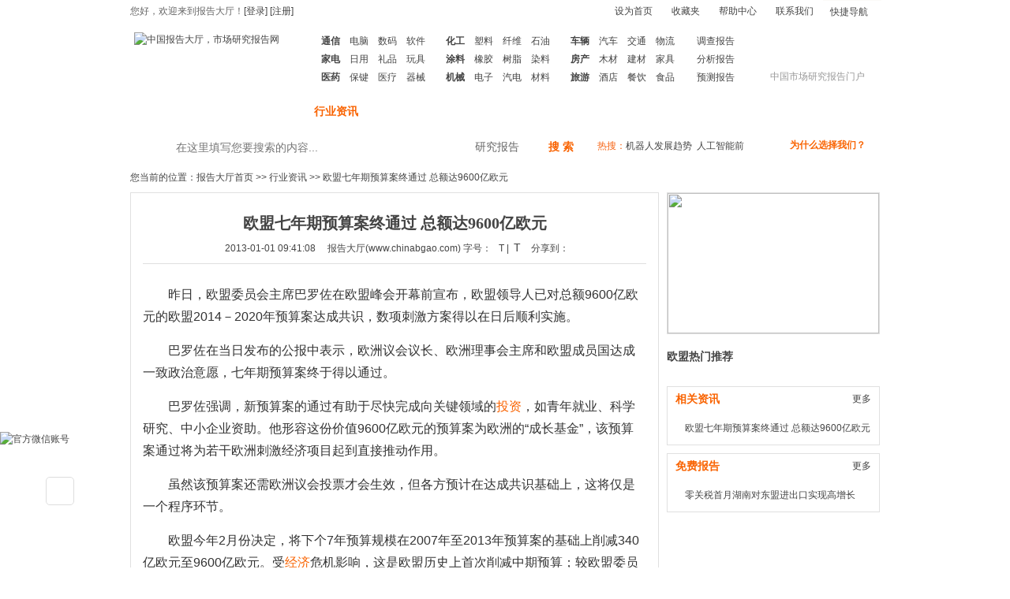

--- FILE ---
content_type: text/html; charset=utf-8
request_url: https://www.chinabgao.com/info/61110.html
body_size: 11031
content:
<!DOCTYPE html>
<html>
<head>
    <meta http-equiv="Content-Type" content="text/html;charset=UTF-8">
    <title>欧盟七年期预算案终通过 总额达9600亿欧元_报告大厅</title>
<meta name="keywords" content="欧盟行业资讯,欧盟七年期预算案终通过 总额达9600亿欧元">
<meta name="description" content="昨日，欧盟委员会主席巴罗佐在欧盟峰会开幕前宣布，欧盟领导人已对总额9600亿欧元的欧盟2014－2020年预算案达成共识，数项刺激方案得以在日后顺利实施。巴罗佐在当日发布的公报中表示，欧洲议会议长、欧洲理事会主">
    <meta http-equiv="X-UA-Compatible" content="IE=edge">
    <meta name="renderer" content="webkit">
    <link rel="shortcut icon" href="/favicon.ico" type="image/x-icon">
    <meta name="mobile-agent" content="format=html5; url=https://m.chinabgao.com/info/61110.html">
    <link rel="alternate" media="only screen and (max-width: 640px)" href="https://m.chinabgao.com/info/61110.html">
    <link rel="stylesheet" href="//js.chinabgao.com/media/dist/css/con.min.css" type="text/css">
    <script src="//js.chinabgao.com/media/dist/js/home.min.js" type="text/javascript"></script>
    <link rel="stylesheet" href="//js.chinabgao.com/media/style/zt.css" type="text/css">
    <script type="text/javascript" src="//js.chinabgao.com/media/js/kjs.js"></script>
    <script type="text/javascript">
    function getQueryVariable(variable) {
        var query = window.location.search.substring(1);
        var vars = query.split("&");
        for (var i=0;i<vars.length;i++) {
            var pair = vars[i].split("=");
            if(pair[0] == variable){return pair[1];}
        }
        return(false);
    }
    </script>
    <style>
        .viewpdf {margin: 0 0;}
        .viewpdf-medium {width: 105px;height: 50px;}
        .viewpdf-medium a {width: 105px;height: 50px;font-size: 16px; color: #D25806;}
        .viewpdf-medium-orange {background-position: 0 -120px;}
        .viewpdf-medium-orange:hover {background-position: -110px -120px;}
        .viewpdf-medium-orange:hover a {color: #fff;text-decoration: none;}
        .pdf-container {display: flex;justify-content: center;align-items: center;}
        .pdf-container div:first-child {margin-right: 10px;}
        .more{font-size: 14px; color: #333; text-indent: 2em;}
    </style>
</head>
<body>
  <script type="text/javascript">
window.addEvent('domready',function(){
    var channel = 0;
    var keyword = "";
    if(window.location.href.test("\/freereport\/")) {
      channel = 6;
    } else if(window.location.href.test("\/report\/")) {
      channel = 8
    } else if(window.location.href.test("\/chanliang\/")) {
      channel = 40;
    } else if(window.location.href.test("\/jiage\/")) {
      channel = 43;
    } else if(window.location.href.test("\/info\/")) {
      channel = 5;
    } else if(window.location.href.test("\/stat\/industry\/")) {
      channel = 39;
    } else if(window.location.href.test("\/stat\/macro\/")) {
      channel = 42;
    } else if(window.location.href.test("\/stat\/custom\/")) {
      channel = 41;
    } else if(window.location.href.test("\/top\/brand\/")) {
      channel = 129;
    } else if(window.location.href.test("\/top\/enterprise\/")) {
      channel = 130;
	  setSearch($('search128'));
	  $('r').set('value', 128);
    } else if(window.location.href.test("\/top\/output\/")) {
      channel = 150;
	  setSearch($('search128'));
	  $('r').set('value', 128);
    } else if(window.location.href.test("\/top\/sales\/")) {
      channel = 151;
	  setSearch($('search128'));
	  $('r').set('value', 128);
    } else if(window.location.href.test("\/top\/price\/")) {
      channel = 152;
	  setSearch($('search128'));
	  $('r').set('value', 128);
    } else if(window.location.href.test("\/top\/trade\/")) {
      channel = 153;
	  setSearch($('search128'));
	  $('r').set('value', 128);
    } else if(window.location.href.test("\/top\/city\/")) {
      channel = 154;
	  setSearch($('search128'));
	  $('r').set('value', 128);
    } else if(window.location.href.test("\/train\/")) {
      setSearch($('searchtrain'));
      $('r').set('value', 't');
    } else if(window.location.href.test("\/k\/")) {
      channel = 125;
    }

    
    channel = '5';
    

    
    keyword = '欧盟';
    

	let regurl = 'https://zk.yuboinfo.com/register';
	if(channel != 0){
		channel = channel==131?6:channel;
		regurl+= '?channel=' + channel;
	}
	if(keyword != ''){
		qoute = channel == 0 ? '?' : '&';
		regurl += qoute+'keyword='+keyword
	}
  let login_url = regurl.replace('register','login');
	$('register').set("href", regurl);
  $('login').set('href',login_url);

    // new Request.JSON({
    //     url: 'https://zk.yuboinfo.com/api/getqrcode',
    //     method:'post',
    //     async: false,
    //     data: {'keyword':keyword, 'channel': channel,  'remote_ip':'(none)', 'url' : window.location.href},
    //     onComplete: function(response) {
    //         $('qr_code').set('src', response.data.qrcode);
    //     }
    // }).send();

	$$('.navul li,.kjnav,.w190 li').addEvent('mouseenter',function(){
		this.addClass('hover');
		this.addEvent('mouseleave',function(){
			this.removeClass('hover');
			})
	});
	$('schbox_type').addEvent('mouseenter', function(){
		$('search_select').setStyle('display', 'block');
	});

	$('search_form').addEvent('mouseleave',function(){
		$('search_select').setStyle('display', 'none');
	});
	

	
		setSearch($('search5'));
		$('r').set('value', 5);
	

	
		setSearch($('search5'));
		$('r').set('value', 5);
	


});

function setSearch(obj) {
	$('schbox_type').set('html',obj.innerHTML);
	$('search_select').setStyle('display','none');
	$('r').set('value', obj.getAttribute('r'));
}

    var browser = {
        versions: function() {
            var u = navigator.userAgent,
                app = navigator.appVersion;
            return {
                trident: u.indexOf("Trident") > -1,
                presto: u.indexOf("Presto") > -1,
                webKit: u.indexOf("AppleWebKit") > -1,
                gecko: u.indexOf("Gecko") > -1 && u.indexOf("KHTML") == -1,
                mobile: !!u.match(/AppleWebKit.*Mobile.*/),
                ios: !!u.match(/\(i[^;]+;( U;)? CPU.+Mac OS X/),
                android: u.indexOf("Android") > -1,
                iPhone: u.indexOf("iPhone") > -1,
                iPad: u.indexOf("iPad") > -1,
                webApp: u.indexOf("Safari") == -1
            }
        }(),
        language: (navigator.browserLanguage || navigator.language).toLowerCase()
    };

    if (browser.versions.mobile || browser.versions.ios || browser.versions.android || browser.versions.iPhone || browser.versions.iPad) {
    	if(location.href.match(/(report|info|freereport|stat|chanliang|jiage|brand|enterprise|stats)\/\d+.html|\.com\/?$|(report|info|freereport|stat|chanliang|jiage|brand|enterprise)\/?$|k\/(.*)|stat\/(industry|macro|custom).html/)) {

			window.location = location.href.replace('www','m').replace('big5','cht');
    	}

    }




</script>
    <div class="topbar">
      <div class="topbarcon">
        <div class="fl">
        	<div class="fl">您好，欢迎来到报告大厅！<a href="https://zk.yuboinfo.com/login?channel=5&keyword=欧盟" target="_self" id="login">[登录]</a> <a href="https://zk.yuboinfo.com/register?channel=5&keyword=欧盟" id="register">[注册]</a></div>
    	</div>
        <div class="fr topbarul">
          <ul>
            <li><a href="javascript:void(0);" rel="nofollow"  target="_self" onclick="this.style.behavior='url(#default#homepage)';this.setHomePage('https://www.chinabgao.com/');" id="setHome">设为首页</a></li>
            <li><a href="javascript:void(0);"  target="_self" rel="nofollow" onclick="window.external.AddFavorite(location.href,document.title);" id="add">收藏夹</a></li>
            <li><a href="//www.chinabgao.com/help/" rel="nofollow">帮助中心</a></li>
            <li><a href="//www.chinabgao.com/contactus.asp" rel="nofollow">联系我们</a></li>
            <li class="kjnav"><a href="javascript:void(0);" target="_self"  class="nop" rel="nofollow"><span>快捷导航</span></a>
              <div class="kjbox">
                <div class="tfuwu fl"> <span>服务项目</span>
                  <dl>
                    <dd><a href="https://project.chinabgao.com/diaoyan/" rel="nofollow">行业研究</a></dd>
                    <dd><a href="https://project.chinabgao.com/diaoyan/qiyezhuanxiang.html" rel="nofollow">市场调研</a></dd>
                    <dd><a href="https://project.chinabgao.com/shangji/index.html" rel="nofollow">投资咨询</a></dd>
                    <dd><a href="https://ipo.chinabgao.com/">IPO咨询</a></dd>
                    <dd><a href="https://project.chinabgao.com/shenqing/" rel="nofollow">项目申请</a></dd>
                    <dd><a href="https://project.chinabgao.com/shangji/" rel="nofollow">商业计划书</a></dd>
                  </dl>
                </div>
                <div class="tbanben fl"> <span>版本服务</span>
                  <dl>
                    <dd>英文版</dd>
                    <dd><a href="https://big5.chinabgao.com">繁体版</a></dd>
                    <dd><a href="https://m.chinabgao.com">手机版</a></dd>
                  </dl>
                </div>
              </div>
            </li>
          </ul>
        </div>
      </div>
    </div>
<!-- <script src="https://js.chinabgao.com/media/js/mt.mbox.js" type="text/javascript"></script> -->

<!--topbar end-->

<div id="header">
  <div class="topnav">
    <div class="logo"><a href="//www.chinabgao.com/" target="_self"><img src="//js.chinabgao.com/media/images/logo.gif" width="225" height="70" alt="中国报告大厅，市场研究报告网"/></a></div>
    <div class="topnavlist">
      <ul class="topnav_ul">
        <li class="list1">
          <p><a href="//www.chinabgao.com/report/c_communication/" class="strong" title="通信行业研究报告">通信</a><a href="//www.chinabgao.com/report/c_pc/" title="电脑行业研究报告">电脑</a><a href="//www.chinabgao.com/report/c_digital/" title="数码行业研究报告">数码</a><a href="//www.chinabgao.com/report/c_software/" title="软件行业研究报告">软件</a></p>
          <p><a href="//www.chinabgao.com/report/c_household-appliances/" class="strong" title="家电行业研究报告">家电</a><a href="//www.chinabgao.com/report/c_living-goods/" title="日用行业研究报告">日用</a><a href="//www.chinabgao.com/report/c_gift/" title="礼品行业研究报告">礼品</a><a href="//www.chinabgao.com/report/c_toy/" title="玩具行业研究报告">玩具</a></p>
          <p><a href="//www.chinabgao.com/report/c_medical/" class="strong" title="医药行业研究报告">医药</a><a href="//www.chinabgao.com/report/c_health-products/" title="保键行业研究报告">保键</a><a href="//www.chinabgao.com/report/c_medical-service/" title="医疗行业研究报告">医疗</a><a href="//www.chinabgao.com/report/c_medical-appliance/" title="器械行业研究报告">器械</a></p>
        </li>
        <li class="list2">
          <p><a href="//www.chinabgao.com/report/c_chemical/" class="strong" title="化工行业研究报告">化工</a><a href="//www.chinabgao.com/report/c_plastic/" title="塑料行业研究报告">塑料</a><a href="//www.chinabgao.com/report/c_synthetic-fibre/" title="纤维行业研究报告">纤维</a><a href="//www.chinabgao.com/report/c_petrolic/" title="石油行业研究报告">石油</a></p>
          <p><a href="//www.chinabgao.com/report/c_dope-paint/" class="strong" title="涂料行业研究报告">涂料</a><a href="//www.chinabgao.com/report/c_rubber/" title="橡胶行业研究报告">橡胶</a><a href="//www.chinabgao.com/report/c_resin/" title="树脂行业研究报告">树脂</a><a href="//www.chinabgao.com/report/c_dye/" title="染料行业研究报告">染料</a></p>
          <p><a href="//www.chinabgao.com/report/c_machine/" class="strong" title="机械行业研究报告">机械</a><a href="//www.chinabgao.com/report/c_electron/" title="电子行业研究报告">电子</a><a href="//www.chinabgao.com/report/c_vehicle-electrical/" title="汽电行业研究报告">汽电</a><a href="//www.chinabgao.com/report/c_electronic-material/" title="材料行业研究报告">材料</a></p>
        </li>
        <li class="list3">
          <p><a href="//www.chinabgao.com/report/c_vehicle/" class="strong" title="车辆行业研究报告">车辆</a><a href="//www.chinabgao.com/report/c_vehicle/" title="汽车行业研究报告">汽车</a><a href="//www.chinabgao.com/report/c_traffic/" title="交通行业研究报告">交通</a><a href="//www.chinabgao.com/report/c_logistics/" title="物流行业研究报告">物流</a></p>
           <p><a href="//www.chinabgao.com/report/c_real-estate/" class="strong" title="房产行业研究报告">房产</a><a href="//www.chinabgao.com/report/c_lumbering/" title="木材行业研究报告">木材</a><a href="//www.chinabgao.com/report/c_building-materials/" title="建材行业研究报告">建材</a><a href="//www.chinabgao.com/report/c_furniture/" title="家具行业研究报告">家具</a></p>
          <p><a href="//www.chinabgao.com/report/c_tour/" class="strong" title="旅游行业研究报告">旅游</a><a href="//www.chinabgao.com/report/c_wineshop/" title="酒店行业研究报告">酒店</a><a href="//www.chinabgao.com/report/c_repast/" title="餐饮行业研究报告">餐饮</a><a href="//www.chinabgao.com/report/c_foods/" title="食品行业研究报告">食品</a></p>
        </li>
        <li class="list4">
          <p><a href="//survey.chinabgao.com/">调查报告</a></p>
          <p><a href="//analysis.chinabgao.com/">分析报告</a></p>
          <p><a href="//forecast.chinabgao.com/">预测报告</a></p>
        </li>
      </ul>
    </div>
    <div class="tel">中国市场研究报告门户</div>
  </div>
  <div class="nav">
    <div class="navbox">
      <ul class="navul">
        <li><span><a href="//www.chinabgao.com/" class="navitem2" target="_self">首 页</a></span></li>
        <li><span><a href="//www.chinabgao.com/report/" class="navitem" target="_self">研究报告</a></span>
          <dl class="subnavdl">
            <dd class="hasbg"><a href="//www.chinabgao.com/bgdz.html">行业定制报告</a></dd>
          </dl>
        </li>
        <li><span><a href="//www.chinabgao.com/finance/" class="navitem" target="_self">财经分析</a></span>
          <dl class="subnavdl">
            <dd class="hasbg"><a href="//www.chinabgao.com/finance/info/">财经要闻</a></dd>
          </dl>
        </li>
        <li class="press"><span><a href="//www.chinabgao.com/info/" class="navitem2" target="_self">行业资讯</a></span></li>
        <li><span><a href="//www.chinabgao.com/freereport/" class="navitem2" target="_self">产业分析</a></span></li>
        <li><span><a href="//www.chinabgao.com/stat/" class="navitem" target="_self">数据中心</a></span>
          <dl class="subnavdl">
            <dd><a href="//www.chinabgao.com/chanliang/">产量数据</a></dd>
            <dd class="hasbg"><a href="//www.chinabgao.com/stat/industry/">行业数据</a></dd>
            <dd><a href="//www.chinabgao.com/stat/custom/">进出口数据</a></dd>
            <dd class="hasbg"><a href="//www.chinabgao.com/stat/macro/">宏观数据</a></dd>
            <dd><a href="//www.chinabgao.com/jiage/">价格数据</a></dd>
            <dd class="hasbg"><a href="//www.chinabgao.com/brand/">品牌库</a></dd>
            <dd><a href="//www.chinabgao.com/enterprise/">企业库</a></dd>
            <dd class="hasbg"><a href="//www.chinabgao.com/personage/">人物库</a></dd>
          </dl>
        </li>
        <li><span><a href="//www.chinabgao.com/top/" class="navitem" target="_self">排行榜</a></span>
          <dl class="subnavdl">
            <dd><a href="//www.chinabgao.com/top/brand/">品牌排行</a></dd>
            <dd class="hasbg"><a href="//www.chinabgao.com/top/enterprise/">企业排行</a></dd>
            <dd><a href="//www.chinabgao.com/top/output/">产量排行</a></dd>
            <dd class="hasbg"><a href="//www.chinabgao.com/top/sales/">销量排行</a></dd>
            <dd><a href="//www.chinabgao.com/top/city/">城市排行</a></dd>
          </dl>
        </li>
        <li><span><a href="//www.chinabgao.com/train/" class="navitem" target="_self">培训咨询</a></span>
          <dl class="subnavdl snipo">
            <dd><a href="//www.chinabgao.com/train/plan/">在线学习运营策划</a></dd>
            <dd class="hasbg"><a href="//www.chinabgao.com/train/study/">学习平台搭建</a></dd>
            <dd><a href="//www.chinabgao.com/train/c_lecturer/">实战讲师</a></dd>
            <dd class="hasbg"><a href="//www.chinabgao.com/train/visit/">标杆企业访学</a></dd>
            <dd><a href="//www.chinabgao.com/train/course/">课程资源</a></dd>
            <dd class="hasbg"><a href="//www.chinabgao.com/train/custom/">动画课程定制</a></dd>
          </dl>
        </li>
        <li><span><a href="https://project.chinabgao.com/diaoyan/" class="navitem">投融资咨询</a></span>
          <dl class="subnavdl">
            <dd><a href="https://syjh.chinabgao.com/">商业计划书</a></dd>
            <dd class="hasbg"><a href="https://kybg.chinabgao.com/">可行性研究报告</a></dd>
            <dd><a href="https://project.chinabgao.com/shenqing/">项目申请报告</a></dd>
            <dd class="hasbg"><a href="https://project.chinabgao.com/zjsqbg/">资金申请报告</a></dd>
            <dd><a href="https://project.chinabgao.com/ipo/">IPO咨询服务</a></dd>
            <dd class="hasbg"><a href="https://project.chinabgao.com/mutou/">募投项目可行性研究</a></dd>
            <dd><a href="https://project.chinabgao.com/diaoyan/">市场进入调研</a></dd>
            <dd class="hasbg"><a href="https://project.chinabgao.com/xifen/">细分市场研究</a></dd>
            <dd><a href="https://project.chinabgao.com/diaoyan/index.html#jzdsyj">竞争对手调研</a></dd>
            <dd class="hasbg"><a href="https://project.chinabgao.com/diaoyan/index.html#xfzdc">消费者调研</a></dd>
          </dl>
        </li>

        <li><span><a href="https://project.chinabgao.com/chanyeguihua/" class="navitem">规划咨询</a></span>
          <dl class="subnavdl snipo">
            <dd class="hasbg"><a href="https://project.chinabgao.com/chanyeguihua/">产业规划</a></dd>
            <dd><a href="https://project.chinabgao.com/chanyeguihua/index.html#yqgh">园区规划</a></dd>
            <dd class="hasbg"><a href="https://project.chinabgao.com/chanyeguihua/index.html#csgh">城市规划</a></dd>
            <dd><a href="https://project.chinabgao.com/ghzx/tsxz.html">特色小镇</a></dd>
            <dd class="hasbg"><a href="https://project.chinabgao.com/ghzx/djk.html">大健康</a></dd>
            <dd><a href="https://project.chinabgao.com/ghzx/znzz.html">智能制造</a></dd>
            <dd class="hasbg"><a href="https://project.chinabgao.com/ghzx/whly.html">文化旅游</a></dd>
            <dd><a href="https://project.chinabgao.com/ghzx/xdny.html">现代农业</a></dd>
          </dl>
        </li>
       </ul>
      <div class="mininav">
        <ul>
          <li><a href="https://d.yuboinfo.com/">大数据</a></li>
          <li><a href="//www.chinabgao.com/bgdz.html">报告定制</a><span class="iconhot"></span></li>
        </ul>
      </div>
    </div>
    <div class="search">
      <div class="searchbox">
        <div class="searchcon fl">
        <form action="//s.chinabgao.com/" target="_self" method="get" id="search_form">
          <div class="srchtxt fl">
            <input id="w" type="text" name="w" placeholder="在这里填写您要搜索的内容..." />
          </div>
            <div class="srchlx fl"><a id="schbox_type" class="showmenu">研究报告</a>
              <ul id="search_select">
              <li><a class="searchtype" r="5" style="cursor:pointer;" id="search5">行业资讯</a></li>
              <li><a class="searchtype"  r="6" style="cursor:pointer;" id="search6">产业分析</a></li>
              <li><a class="searchtype" r="10" style="cursor:pointer;" id="search10">数据中心</a></li>
              <li><a class="searchtype" r="8" style="cursor:pointer;" id="search8">研究报告</a></li>
              <li><a class="searchtype" r="131" style="cursor:pointer;" id="search131">财经分析</a></li>
              <li><a class="searchtype" r="128" style="cursor:pointer;" id="search128">排行榜</a></li>
              <li><a class="searchtype" r="b" style="cursor:pointer;" id="searchbrand">品牌库</a></li>
              <li><a class="searchtype" r="e" style="cursor:pointer;" id="searchqiye">企业库</a></li>
              <li><a class="searchtype" r="t" style="cursor:pointer;" id="searchtrain">讲师课程</a></li>
              </ul>
            </div>
            <div class="srchbtn fl">
            <input type="hidden" name="r" value="8" id="r" />
            <button id="searchsubmit" type="button"><strong>搜 索</strong></button>
          </div>
        </form>
        </div>
        <div class="sword fl"><span class="acheng">热搜：</span><a href="https://www.chinabgao.com/k/jiqiren/">机器人发展趋势</a>&nbsp;&nbsp;<a href="https://www.chinabgao.com/k/rengongzhinen/">人工智能前景</a> </div>
      </div>
      <div class="why"><a href="//www.chinabgao.com/help/questions.html" rel="nofollow">为什么选择我们？</a></div>
    </div>
  </div>
</div>

<!-- head -->
<div class="mbx">您当前的位置：<a href="/" target="_self" title="调研报告">报告大厅首页</a>&nbsp;&gt;&gt;&nbsp;<a target="_self" href="//www.chinabgao.com/info/">行业资讯</a> >> 欧盟七年期预算案终通过 总额达9600亿欧元</div>
<div class="wcontent clearfix">
	<div class="w670 mr10 fl">
		<div class="bgray neirong">
			<div class="arctitle">
				<h1>欧盟七年期预算案终通过 总额达9600亿欧元</h1>
        <div style="display: flex; justify-content: center; align-items: center;">
				<div class="arcdesc">
          <span class="pubTime">2013-01-01 09:41:08</span>
          <span class="where"><a target="_blank" href="https://www.chinabgao.com">报告大厅</a>(www.chinabgao.com) 字号：</span>
					
					<span class="small" title="切换到小字体" id="fontSmall" style="cursor:pointer;" onclick="$$('.bgcon').setStyle('font-size','14px');">T</span>|
					<span class="big" title="切换到大字体" id="fontBig" style="cursor:pointer" onclick="$$('.bgcon').setStyle('font-size','16px');">T</span>
				</div>
        <span class="ml10"> 分享到：</span> <div class="bdsharebuttonbox"><a href="#" class="bds_more" data-cmd="more"></a><a href="#" class="bds_qzone" data-cmd="qzone" title="分享到QQ空间"></a><a href="#" class="bds_tsina" data-cmd="tsina" title="分享到新浪微博"></a><a href="#" class="bds_tqq" data-cmd="tqq" title="分享到腾讯微博"></a><a href="#" class="bds_renren" data-cmd="renren" title="分享到人人网"></a><a href="#" class="bds_weixin" data-cmd="weixin" title="分享到微信"></a></div>
<script>window._bd_share_config={"common":{"bdSnsKey":{},"bdText":"","bdMini":"2","bdMiniList":false,"bdPic":"","bdStyle":"0","bdSize":"16"},"share":{},"image":{"viewList":["qzone","tsina","tqq","renren","weixin"],"viewText":"分享到：","viewSize":"16"},"selectShare":{"bdContainerClass":null,"bdSelectMiniList":["qzone","tsina","tqq","renren","weixin"]}};with(document)0[(getElementsByTagName('head')[0]||body).appendChild(createElement('script')).src='//js.chinabgao.com/static/api/js/share.js'];</script>

        </div>
			</div>
 
            <div class="arccon">
                <p>
	　　昨日，欧盟委员会主席巴罗佐在欧盟峰会开幕前宣布，欧盟领导人已对总额9600亿欧元的欧盟2014－2020年预算案达成共识，数项刺激方案得以在日后顺利实施。
</p>
<p>
	　　巴罗佐在当日发布的公报中表示，欧洲议会议长、欧洲理事会主席和欧盟成员国达成一致政治意愿，七年期预算案终于得以通过。
</p>
<p>
	　　巴罗佐强调，新预算案的通过有助于尽快完成向关键领域的<a href="https://www.chinabgao.com/report/c_investment/" class="innerlink">投资</a>，如青年就业、科学研究、中小企业资助。他形容这份价值9600亿欧元的预算案为欧洲的“成长基金”，该预算案通过将为若干欧洲刺激经济项目起到直接推动作用。
</p>
<p>
	　　虽然该预算案还需欧洲议会投票才会生效，但各方预计在达成共识基础上，这将仅是一个程序环节。
</p>
<p>
	　　欧盟今年2月份决定，将下个7年预算规模在2007年至2013年预算案的基础上削减340亿欧元至9600亿欧元。受<a href="https://www.chinabgao.com/k/jingji.html" class="innerlink">经济</a>危机影响，这是欧盟历史上首次削减中期预算；较欧盟委员会去年提议的1.033万亿欧元的版本削减了约7%。
</p>
<p>
	　　与上一个预算期相比，削减的部分主要是旨在补贴欧洲农业发展的“共同农业政策”<a href="http://1" class="innerlink">基金</a>和旨在援助欧盟较为落后国家的“凝聚基金”。
</p>
                
                <p class="more fb">更多欧盟行业研究分析，详见中国报告大厅<a href="//www.chinabgao.com/k/oumeng/" target="_blank">《欧盟行业报告汇总》</a>。这里汇聚海量专业资料，深度剖析各行业发展态势与趋势，为您的决策提供坚实依据。</p>
                <p class="more fb">更多详细的行业数据尽在<a href="https://d.yuboinfo.com/" target="_blank">【数据库】</a>，涵盖了宏观数据、产量数据、进出口数据、价格数据及上市公司财务数据等各类型数据内容。</p>
                
            </div>
            <div class="bdlikebutton" style="margin-left:250px; margin-bottom:15px;"></div>
            <script id="bdlike_shell"></script>
            <script>
                var bdShare_config = {
                    "type":"large",
                    "color":"orange",
                    "uid":"147136"
                };
                document.getElementById("bdlike_shell").src="http://bdimg.share.baidu.com/static/js/like_shell.js?t=" + new Date().getHours();
            </script>
            <div class="zzq">(本文著作权归原作者所有，未经书面许可，请勿转载)</div>
            <div class="share">
                <div class="arcinfo"><span class="fr"><a target="_self" href="https://big5.chinabgao.com/info/61110.html">【繁体版】</a><a href="javascript:void(0);" onclick="window.external.AddFavorite(location.href,document.title);" id="add2" target="_self">【收藏此页】</a><a href="javascript:self.print()" target="_self">【打印本页】</a><a onclick="javascript:window.top.opener=null; self.Close();return false;" href="" target="_self">【关闭窗口】</a></span>
                    <p>
                        本文地址：<a target="_self" href="//www.chinabgao.com/info/61110.html">https://www.chinabgao.com/info/61110.html</a> </p>
                </div>
                <div class="bdsharebuttonbox"><a href="#" class="bds_more" data-cmd="more"></a><a href="#" class="bds_qzone" data-cmd="qzone" title="分享到QQ空间"></a><a href="#" class="bds_tsina" data-cmd="tsina" title="分享到新浪微博"></a><a href="#" class="bds_tqq" data-cmd="tqq" title="分享到腾讯微博"></a><a href="#" class="bds_renren" data-cmd="renren" title="分享到人人网"></a><a href="#" class="bds_weixin" data-cmd="weixin" title="分享到微信"></a></div>
<script>window._bd_share_config={"common":{"bdSnsKey":{},"bdText":"","bdMini":"2","bdMiniList":false,"bdPic":"","bdStyle":"0","bdSize":"16"},"share":{},"image":{"viewList":["qzone","tsina","tqq","renren","weixin"],"viewText":"分享到：","viewSize":"16"},"selectShare":{"bdContainerClass":null,"bdSelectMiniList":["qzone","tsina","tqq","renren","weixin"]}};with(document)0[(getElementsByTagName('head')[0]||body).appendChild(createElement('script')).src='//js.chinabgao.com/static/api/js/share.js'];</script>

                <div class="cl"></div>
            </div>
            
            <div class="relatebox">
                <div class="relatetitle">欧盟相关精选报告</div>
                <ul class="ul14" id="relatedreport">
                    <li class="list-item"><a href="/report/9263262.html" title="2022-2027年全球及中国欧盟行业市场现状调研及发展前景分析报告">2022-2027年全球及中国欧盟行业市场现状调研及发展前景分析报告</a> <a class="fr pbox" href="//pdf.chinabgao.com/report/9263262.pdf" download><span><i class="icon-pdf"></i>目录下载</span></a></li><li class="list-item"><a href="/report/9263261.html" title="2022-2027年中国欧盟行业市场专题研究及市场前景预测评估报告">2022-2027年中国欧盟行业市场专题研究及市场前景预测评估报告</a> <a class="fr pbox" href="//pdf.chinabgao.com/report/9263261.pdf" download><span><i class="icon-pdf"></i>目录下载</span></a></li><li class="list-item"><a href="/report/9263260.html" title="2022-2027年中国欧盟行业投资分析及“十四五”发展机会研究报告">2022-2027年中国欧盟行业投资分析及“十四五”发展机会研究报告</a> <a class="fr pbox" href="//pdf.chinabgao.com/report/9263260.pdf" download><span><i class="icon-pdf"></i>目录下载</span></a></li><li class="list-item"><a href="/report/9263259.html" title="2022-2027年中国欧盟行业供需分析及发展前景研究报告">2022-2027年中国欧盟行业供需分析及发展前景研究报告</a> <a class="fr pbox" href="//pdf.chinabgao.com/report/9263259.pdf" download><span><i class="icon-pdf"></i>目录下载</span></a></li><li class="list-item"><a href="/report/9263258.html" title="2022-2027年中国欧盟行业市场需求与投资咨询报告">2022-2027年中国欧盟行业市场需求与投资咨询报告</a> <a class="fr pbox" href="//pdf.chinabgao.com/report/9263258.pdf" download><span><i class="icon-pdf"></i>目录下载</span></a></li><li class="list-item"><a href="/report/9263257.html" title="2022-2027年中国欧盟行业重点企业发展分析及投资前景可行性评估报告">2022-2027年中国欧盟行业重点企业发展分析及投资前景可行性评估报告</a> <a class="fr pbox" href="//pdf.chinabgao.com/report/9263257.pdf" download><span><i class="icon-pdf"></i>目录下载</span></a></li><li class="list-item"><a href="/report/9263256.html" title="2022-2027年中国欧盟产业运行态势及投资规划深度研究报告">2022-2027年中国欧盟产业运行态势及投资规划深度研究报告</a> <a class="fr pbox" href="//pdf.chinabgao.com/report/9263256.pdf" download><span><i class="icon-pdf"></i>目录下载</span></a></li><li class="list-item"><a href="/report/9263255.html" title="2022-2027年中国欧盟行业市场深度研究及发展前景投资可行性分析报告">2022-2027年中国欧盟行业市场深度研究及发展前景投资可行性分析报告</a> <a class="fr pbox" href="//pdf.chinabgao.com/report/9263255.pdf" download><span><i class="icon-pdf"></i>目录下载</span></a></li><li class="list-item"><a href="/report/9263254.html" title="2022-2027年中国欧盟行业市场供需及重点企业投资评估研究分析报告">2022-2027年中国欧盟行业市场供需及重点企业投资评估研究分析报告</a> <a class="fr pbox" href="//pdf.chinabgao.com/report/9263254.pdf" download><span><i class="icon-pdf"></i>目录下载</span></a></li><li class="list-item"><a href="/report/9263253.html" title="2022-2027年中国欧盟行业专项调研及投资前景调查研究分析报告">2022-2027年中国欧盟行业专项调研及投资前景调查研究分析报告</a> <a class="fr pbox" href="//pdf.chinabgao.com/report/9263253.pdf" download><span><i class="icon-pdf"></i>目录下载</span></a></li>
                </ul>
            </div>
            
            <div class="relatedword mt10" id="research_filed">
                <h3><a href="/k/oumeng.html" title="欧盟行业报告" style="color:#f96301">欧盟行业</a>细分报告</h3>
                <ul class="ul14">
                    <li><a  target="_self" href="//www.chinabgao.com/k/oumeng/research/">欧盟市场研究报告</a></li>
                    <li><a  target="_self" href="//www.chinabgao.com/k/oumeng/survey/">欧盟市场调查报告</a></li>
                    <li><a  target="_self" href="//www.chinabgao.com/k/oumeng/forecast/">欧盟前景预测报告</a></li>
                    <li><a  target="_self" href="//www.chinabgao.com/k/oumeng/analysis/">欧盟市场分析报告</a></li>
                    <li><a  target="_self" href="//www.chinabgao.com/k/oumeng/assessment/">欧盟市场评估报告</a></li>
                    <li><a  target="_self" href="//www.chinabgao.com/k/oumeng/advisory/">欧盟投资咨询报告</a></li>
                    <li><a  target="_self" href="//www.chinabgao.com/k/oumeng/supplydemand/">欧盟供需分析报告</a></li>
                    <li><a  target="_self" href="//www.chinabgao.com/k/oumeng/companies/">欧盟重点企业报告</a></li>
                    <li><a  target="_self" href="//www.chinabgao.com/k/oumeng/feasibility/">欧盟可行性研究报告</a></li>
                    <li><a  target="_self" href="//www.chinabgao.com/k/oumeng/fiveyears/">欧盟十五五规划报告</a></li>
                    <li><a  target="_self" href="//www.chinabgao.com/k/oumeng/devprospect/">欧盟发展前景报告</a></li>
                    <li><a  target="_self" href="//www.chinabgao.com/k/oumeng/investmentplan/">欧盟投资规划报告</a></li>
                    <li><a  target="_self" href="//www.chinabgao.com/k/oumeng/deepresearch/">欧盟深度研究报告</a></li>
                    <li><a  target="_self" href="//www.chinabgao.com/k/oumeng/investmentprospect/">欧盟投资前景报告</a></li>
                    <li><a  target="_self" href="//www.chinabgao.com/k/oumeng/projectsurvey/">欧盟项目调研报告</a></li>
                    <li><a  target="_self" href="//www.chinabgao.com/k/oumeng/adhocsurvey/">欧盟专项调研报告</a></li>
                    <li><a  target="_self" href="//www.chinabgao.com/k/oumeng/info/">欧盟资讯</a></li>
                    <li><a  target="_self" href="//www.chinabgao.com/k/oumeng/brand/">欧盟品牌排行榜</a></li>
                </ul>
            </div>
            <div class="relatedword mt10" id="research_filed">
                <h3>欧盟行业标签</h3>
                <ul class="ul14">
                    <li><a  target="_self" href="//www.chinabgao.com/tag/industry/oumeng.html">欧盟行业研究</a></li>
                    <li><a  target="_self" href="//www.chinabgao.com/tag/tendency/oumeng.html">欧盟发展趋势</a></li>
                    <li><a  target="_self" href="//www.chinabgao.com/tag/investment/oumeng.html">欧盟投资分析</a></li>
                    <li><a  target="_self" href="//www.chinabgao.com/tag/competition/oumeng.html">欧盟市场竞争</a></li>
                    <li><a  target="_self" href="//www.chinabgao.com/tag/survey/oumeng.html">欧盟市场调查</a></li>
                    <li><a  target="_self" href="//www.chinabgao.com/tag/situation/oumeng.html">欧盟现状分析</a></li>
                    <li><a  target="_self" href="//www.chinabgao.com/tag/forecast/oumeng.html">欧盟前景预测</a></li>
                    <li><a  target="_self" href="//www.chinabgao.com/tag/supplydemand/oumeng.html">欧盟供需分析</a></li>
                    <li><a  target="_self" href="//www.chinabgao.com/tag/keyenterprise/oumeng.html">欧盟重点企业</a></li>
                    <li><a  target="_self" href="//www.chinabgao.com/tag/marketsize/oumeng.html">欧盟市场规模</a></li>
                    <li><a  target="_self" href="//www.chinabgao.com/tag/bizplan/oumeng.html">欧盟商业计划书模板</a></li>
                    <li><a  target="_self" href="//www.chinabgao.com/tag/feasibility/oumeng.html">欧盟可行性研究报告</a></li>
                </ul>
            </div>
		</div>
	</div>
	<!-- 670栏 end-->
	<div class="w270 fl">
        

        <div class="bgray mb10" >
            <a target="_blank" title="点击了解更多项目可行性研究报告" href="https://kybg.chinabgao.com/" >
                <img src="https://js.chinabgao.com/media/images/banner/home/wzad.gif" width="268" height="178"/>
            </a>
        </div>
        
        
        <div class="hot_zx mt10">
            <div class="k_title">
                <h3 style="line-height:36px;">欧盟热门推荐</h3>
            </div>
            <div class="orep_con">
                <ul class="ul12 bcon flli">
                     
                </ul>
            </div>
        </div>
        <div class="bgray mb10">
            <div class="btitle">
            <h3>相关资讯</h3>
                <a href="https://www.chinabgao.com/info/" target="_blank">更多</a></div>
            <div class="bcon">
                <ul class="ul12">
                <li><a href="https://www.chinabgao.com/info/61110.html" title="欧盟七年期预算案终通过 总额达9600亿欧元">欧盟七年期预算案终通过 总额达9600亿欧元</a></li>
                </ul>
            </div>
        </div><div class="bgray mb10">
            <div class="btitle">
            <h3>免费报告</h3>
                <a href="https://www.chinabgao.com/freereport/" target="_blank">更多</a></div>
            <div class="bcon">
                <ul class="ul12">
                <li><a href="https://www.chinabgao.com/freereport/35978.html" title="零关税首月湖南对东盟进出口实现高增长">零关税首月湖南对东盟进出口实现高增长</a></li>
                </ul>
            </div>
        </div>
        
        
	</div>
	<!-- 270侧边栏-->
</div>
<!--内容 end-->

<!--foot-->
<div class="fotnav">
    <dl>
      <dt><a href="//www.chinabgao.com/">报告</a></dt>
    <dd><a href="//www.chinabgao.com/report/">研究报告</a></dd>
    <dd><a href="https://analysis.chinabgao.com">分析报告</a></dd>
    <dd><a href="//www.chinabgao.com">市场研究报告</a></dd>
    <dd><a href="https://survey.chinabgao.com">市场调查报告</a></dd>
    </dl>
    <dl>
      <dt><a href="https://project.chinabgao.com/shangji/">投资咨询</a></dt>
      <dd><a href="https://syjh.chinabgao.com/">商业计划书</a></dd>
      <dd><a href="https://kybg.chinabgao.com/">项目可行性报告</a></dd>
      <dd><a href="https://kybg.chinabgao.com/kybg/34.html">项目申请报告</a></dd>
      <dd><a href="https://kybg.chinabgao.com/kybg/35.html">资金申请报告</a></dd>
    </dl>
    <dl>
    <dt><a href="//ipo.chinabgao.com/">ipo咨询</a></dt>
    <dd><a href="//ipo.chinabgao.com/zhanlueguihua.html">ipo一体化方案</a></dd>
    <dd><a href="//ipo.chinabgao.com/ipoxifen.html">ipo细分市场研究</a></dd>
    <dd><a href="//ipo.chinabgao.com/mutou.html">募投项目可行性研究</a></dd>
    <dd><a href="//ipo.chinabgao.com/caiwufudao/">ipo财务辅导</a></dd>
    </dl>
    <dl>
    <dt>市场调研</dt>
    <dd><a href="https://project.chinabgao.com/diaoyan/index.html">专项定制调研</a></dd>
    <dd><a href="https://project.chinabgao.com/diaoyan/index.html">市场进入调研</a></dd>
    <dd><a href="https://project.chinabgao.com/diaoyan/index.html#jzdsyj">竞争对手调研</a></dd>
    <dd><a href="https://project.chinabgao.com/diaoyan/index.html#xfzdc">消费者调研</a></dd>
    </dl>
    <dl>
    <dt><a href="//www.chinabgao.com/stat/">数据中心</a></dt>
    <dd><a href="//www.chinabgao.com/chanliang/">产量数据</a></dd>
    <dd><a href="//www.chinabgao.com/stat/industry.html">行业数据</a></dd>
    <dd><a href="//www.chinabgao.com/stat/custom.html">进出口数据</a></dd>
    <dd><a href="//www.chinabgao.com/stat/macro.html">宏观数据</a></dd>
    </dl>
    <dl>
    <dt>购买帮助</dt>
    <dd><a href="//www.chinabgao.com/help/dglc.html" rel="nofollow">订购流程</a></dd>
    <dd><a href="//www.chinabgao.com/help/questions.html" rel="nofollow">常见问题</a></dd>
    <dd><a href="//www.chinabgao.com/help/zffs.html" rel="nofollow">支付方式</a></dd>
    <dd><a href="//www.chinabgao.com/help/lxkf.html" rel="nofollow">联系客服</a></dd>
    <dd></dd>
    </dl>
    <dl class="fotnavlast">
    <dt>售后保障</dt>
    <dd><a href="//www.chinabgao.com/help/shtk.html" rel="nofollow">售后条款</a></dd>
    <dd><a href="//www.chinabgao.com/help/slyz.html" rel="nofollow">实力鉴证</a></dd>
    <dd><a href="//www.chinabgao.com/help/bqsm.html" rel="nofollow">版权声明</a></dd>
    <dd><a href="//www.chinabgao.com/help/tsjb.html" rel="nofollow">投诉与举报</a></dd>
    </dl>
    </div>
    <!--foot start-->
    <div class="footer">
        <div id="otherLinks"><a title="关于我们" rel="nofollow" href="//www.chinabgao.com/gywm.asp">关于我们</a>|<a title="帮助中心" href="//www.chinabgao.com/help/" rel="nofollow">帮助中心</a>|<a title="友情链接" href="//www.chinabgao.com/links.html">友情链接</a>|<a  rel="nofollow" title="我们的服务" href="https://project.chinabgao.com/">我们的服务</a>|<a title="报告订制" href="//www.chinabgao.com/bgdz.html">报告订制</a>|<a title="报告订购表" href="//www.chinabgao.com/chinabgao/order.docx" rel="nofollow">报告订购表</a>|<a title="网站地图" href="//www.chinabgao.com/about/sitemap.html">网站地图</a>|<a title="品牌大全" href="//www.chinabgao.com/brand/">品牌大全</a>|<a rel="nofollow" title="联系我们" href="//www.chinabgao.com/contactus.asp">联系我们</a>|<a rel="nofollow" title="法律声明" href="//www.chinabgao.com/help/bqsm.html">法律声明</a></div>
        <ul><li> &copy; <script> var date = new Date();document.write(date.getFullYear());</script> 报告大厅(www.chinabgao.com)，市场研究报告门户，提供海量的行业报告及市场前景研究报告。 </li>
            <li>服务热线：北京：010-58247071 010-58247072 传真：010-58247073 E-mail：<a href="mailto:sales@yuboinfo.com" rel="nofollow">sales@yuboinfo.com</a></li>
            <li style="padding-left:35px;">福建：0592-5337135 0592-5337136&nbsp;&nbsp;&nbsp;&nbsp;传真：0592-5337137   中文域名：<a title="报告大厅" href="//www.chinabgao.com/">中国报告大厅</a>.com  </li>
            <li>报告大厅—宇博产业研究院主办，<a href="https://www.yuboinfo.com">宇博智业集团</a>旗下网站</li>
    <li><a target="_blank" href="https://beian.miit.gov.cn/">闽ICP备09008123号-21</a>&nbsp;&nbsp;<a target="_blank" href="https://www.beian.gov.cn/portal/registerSystemInfo?recordcode=11010502031895" style="height:20px;line-height:20px;"><img src="//js.chinabgao.com/media/images/record_icon.png" style="margin-right: 5px;" />京公网安备 11010502031895号</a></li>
        </ul>
        <p class="fpic"><img alt="公共信息网络安全监察 " src="//js.chinabgao.com/media/images/golbal/fpic01.gif" width="122" height="52"/><img src="//js.chinabgao.com/media/images/golbal/fpic03.gif" alt="不良信息举报中心" width="122" height="52"/><img src="//js.chinabgao.com/media/images/golbal/fpic02.gif" alt="经营性网站备案信息" width="122" height="52"/><img src="//js.chinabgao.com/media/images/golbal/fpic04.gif" alt="中国文明网传播文明" width="122" height="52"/>
        </p>
    </div>
    <div style="position:fixed;top: 76%;left: 0%;bottom: 0;width: 240px;z-index: 9999;overflow: hidden;">
    <div style="width:150px;height:150px;/* border: 1px solid red; */">
    <span class="qr_ico" style="display: block;position: absolute;z-index: 1;left: 58px;top: 58px;/* transform: translate(-50%,-50%); */border: 1px solid #ddd;border-radius: 5px;width: 34px;height: 34px;line-height: 20px;background: url('https://js.chinabgao.com/images/baogao_icon.jpeg') no-repeat;background-size: cover;"></span><img id="qr_code" alt="官方微信账号" src="//js.chinabgao.com/images/ewm.jpg" style="width:150px;height:150px; "></div></div>
    <!--foot end-->
    <script>(function() {var _53code = document.createElement("script");_53code.src = "https://tb.53kf.com/code/code/1f46095479b49179325c11e1aad84b5c3/1";var s = document.getElementsByTagName("script")[0]; s.parentNode.insertBefore(_53code, s);})();</script>
    <script>
    var _hmt = _hmt || [];
    (function() {
      var hm = document.createElement("script");
      hm.src = "https://hm.baidu.com/hm.js?5a9e8cf5ecbf6c4666354b9fab3fd8fe";
      var s = document.getElementsByTagName("script")[0]; 
      s.parentNode.insertBefore(hm, s);
    })();
    </script>
<!--foot end-->
</body>
</html>


--- FILE ---
content_type: text/css
request_url: https://js.chinabgao.com/media/dist/css/con.min.css
body_size: 17644
content:
@charset "utf-8";
body { background:#FFFFFF;color:#444444;font:12px/150% Arial,Verdana,"宋体";}
html, body, div, span,  h1, h2, h3, h4, h5, h6, p, blockquote, pre, a, address, big, cite, code, del, em, font, img, ins, small, strong, var, b, u, i, center, dl, dt, dd, ol, ul, li, fieldset, form, label, legend {  margin: 0;  padding: 0;}
input,select{vertical-align:middle;}
ol, ul { list-style: none outside none;}
:focus {  outline: 0 none;}
a img { border: 0 none;}
img { vertical-align: middle;}
div.arccon img {max-width:600px;}
table { empty-cells: show;border-collapse:collapse;border-spacing:0;}
h1 { font:20px "microsoft yahei","宋体";}
h2, h3 { font-size: 14px;}
h4, h5, h6 { font-size: 12px;}

/*链接属性  全局黑色#444444 666666 999999 橙色#f96301 灰色框#e0e0e0 橙色框#f4bc9d 浅橙色背景#fef8f5 深#ffedde  红色#f0*/
a{ color: #444444;text-decoration: none;}
a:hover { color: #f96301; }
/*a:active { color: #990000;}*/
.acheng{ color:#f66313;}
.date{color:#999999;}
.more{ float:right; margin-right:8px; }
.navul a,.mininav a{ color:#FFF; }
.licate a{color:#999999;}
.licate a:hover{ color:#f96301;}
.mininav a:hover{color:#FFF; }
.cred{ color:#f00;}
.allad img{ border:1px solid #e0e0e0;}

/*清除浮动*/
.clr {clear: both; display: block; font-size: 0;height: 0;line-height: 0;overflow: hidden;}
.clear {clear:both;height:0; line-height:0;overflow:hidden;font-size:0;}
.clearfix:after {content:".";display:block;height:0;clear:both;visibility:hidden;}
.clearfix {zoom:1;clear:both;}
/* Hides from IE-mac \*/ 
* html .clearfix {height: 1%;}.clearfix {display: block;} 
/* End hide from IE-mac */ 

/*块元素类*/
.overflow {overflow: hidden;}
.block { display: block;overflow: hidden;}
.hide { display: none;}

/*对齐类*/
.tc{text-align:center;}.tl{text-align:left;}.tr{text-align:right;}
.fl{float:left;}
.fr{float:right;}
.cl{clear:both;}
.fb{font-weight:bold;}.f14{ font-size:14px; line-height:180%;}.ts{border:1px solid red;}
.date{ float:right; font-size:12px; }

/*填充类*/
.mt10 { margin-top:10px;}.mb10{ margin-bottom:10px;}.mr10{ margin-right:10px;}.ml10{ margin-left:10px;}
.pl10{ padding-left:10px;}.pr10{ padding-right:10px;}.pt10{ padding-top:10px;}.pb10{ padding-bottom:10px;}
.mr8{ margin-right:8px;}.mb8{ margin-bottom:8px;}.ml8{ margin-left:8px;}.mt8{ margin-top:8px;}.mb15{ margin-bottom:15px;}
.mt20{ margin-top:20px;}.plr20{ padding:0 20px;}.mb20{ margin-bottom:20px;}
.mtb10{ margin:10px 0;}.ptb10{ padding:10px 0;}.mrb10{ margin-right:10px; margin-bottom:10px;}
.mb4{ margin-bottom:4px;}
.p10{ padding:10px;}.p8{ padding:8px;}.p5{ padding:5px;}.m10{ margin:10px;}
.bcon{ padding:10px;}

/*边框类*/
.bcheng{ border:1px solid #fdd3bd;}
.bgray{ border:1px solid #e0e0e0;}
.ul_topline{ border-top:1px dashed #e0e0e0; padding-top:8px;}

/*栅格化布局*/
.w750{ width:750px;}.w550{ width:550px;}.w390{ width:390px;}.w350{ width:350px;}.w310{ width:310px;}
.w190{ width:190px;}.w668{ width:668px;}.w670{ width:670px; overflow:hidden;}.w230{ width:230px;}.w710{ width:710px;}
.w188{ width:188px;}.w268{ width:268px;}.w270{ width:270px;overflow:hidden;}.w348{ width:348px;}.w388{ width:388px;}.w468{ width:468px;}.w748{ width:748px;}
/*统一背景*/
.topbar,.jujiaotbox,.dl_zc,.hdiqu,.footer,.btitle,.newinfo .tabtitle,.newinfo .tabitems li.active,.tabs2 .tabtitle,.w388 .tabtitle,#shujutab .tabtitle,.bstatnav,.repfilter{ background:url(../../images/alltbg.gif) repeat-x; }
.topbarul ul li,.topnav_ul li,.list3 a,.list2 a,.list1 a,.navul li a.navitem,.mininav .iconhot,.why,li.kjnav a.nop span,.srchlx #schbox_type, ul#cateitems li,.subcatleft dl dd em,.licate,.bstatnav ul li.press,.bstatnav ul li:hover,.repfbox dl dd.moref,.infosccon dl dd{ background:url(../../images/arrow.gif) no-repeat;}
.tabcon .tabs-panel ul li,.ul14 li,.ul12 li,.fxslist dl dd,.taglistbox .related_report li{ background:url(../../images/arrow.gif) no-repeat;}/*ul小点*/
.topnav .tel,#jujiao .tabitems li,#jujiao2 .tabitems li,.zxtitle,.noticetitle,.helpcon .tabitems span,.helpcon  .tabitems li.active,.yj_btn,.hdiqu dt,.stel{ background:url(../../images/mbg.gif) no-repeat;}
#searchsubmit,.catetitle,#cateitems li h3,.tabs2 .tabtitle h2,.tabs2 .tabtitle .tabitems li.active a span,.tabs2 .tabtitle .tabitems li.active a,.tabs2 .tabtitle .tabitems li,.w388 .tabitems li a:hover,.w388 .tabitems li a:hover span,.w388 .tabitems li.active a,.w388 .tabitems li.active a span{ background:url(../../images/ttbg.gif) no-repeat;}
.dl_zc span a,#zacyoushi .sbcon,#zacfuwu .moo-icon,.help .btitle h3,.zac360 .btitle h3{ background:url(../../images/icon.gif) no-repeat;}

.btitle{ height:31px; line-height:31px;padding-left:10px; text-align:right; padding-right:10px; background-position:0 -122px; }
.btitle .more{ margin-right:0px;}
.btitle h3{ float:left;}
.bt_fense{ background-position:0 -204px;}
.bt_blue{ background-position:0 -40px;}
.w270 .btitle,.w670 .btitle,.relatetitle,#related h3,.bgdt h3,.kjsrh h3{ color:#f96301 }
.w270 .btitle{ background:none;}
/*相对 绝对定位*/
.topnav,.navul li.press,.navul li.hover,.search{position:relative;}
.topnav .logo,.topnav .topnavlist,.topnav .tel,.navul,.mininav,.searchbox,.why{ position:absolute;}
/*统一ul列表样式*/
.ul14 li,.ul12 li{background-position:-30px -278px; padding-left:12px; overflow:hidden;}
.ul14 li{ font-size:14px; height:24px; line-height:24px;}
.ul12 li{ font-size:12px; height:22px;line-height:22px;}
.w348 .twocol { height:132px;}
.w348 .twocol li{ width:152px; float:left; overflow:hidden; height:22px;}
.ul12nodot li{font-size:12px; height:22px; line-height:22px; overflow:hidden;}
.nodot li{ background:none;}
.tabcon .tabs-panel ul li{ background-position:-30px -278px; padding-left:12px;}
.taglistbox .related_report li{background-position:-30px -276px; padding-left:18px;}
.ulpictxt{ height:86px; line-height:24px; color:#666666; padding-top:4px;}
.ulpictxt strong{ font-size:14px;}
.ulpictxt strong a{ color:#fb630f; }
.ulpictxt  a:hover{ text-decoration:underline;}
.ulpictxt img { float:left; margin-right:10px;}
.ultwo li{ width:46%; float:left;}
.ul14 li a em,.ul12 li a em,em{ font-style:normal;}
.ul14 li a em,.ul12 li a em{color:#225588;}
.ul14 li a:hover em,.ul12 li a:hover em{color:#f96301;}
/*布局区块*/
#header,.w,.hrow1,.flinks,.hrow2,.footer,.topbarcon,.wcontent{ width:950px;margin:0 auto;}
.topbar{ height:29px; line-height:29px; color:#666666;z-index:99;}
#header{ margin-bottom:8px;}
.hrow1{ height:606px; margin-bottom:10px;}
.w470{ width:470px;}
.hrow1r{ width:270px; }
.hright{ width:750px; }
.topnav{ height:89px; overflow:hidden;width:950px;}
.wcontent{ margin-bottom:10px;}


/*顶部通栏*/
.topbarul ul { height:29px; line-height:29px;float:right; width:348px; }
.topbarul ul li{ float:left; background-position:right -42px;}
.topbarul ul li a{ padding:0 12px; display:block;}
.topbarul ul{ position:relative;z-index:200;}
.topbarul ul li.kjnav{ position:relative; right:-2px; margin-left:-2px;   }
.topbarul ul li.kjnav a.nop{ height:28px;display:block;z-index:210;position:relative; width:74px; text-align:center; padding:0;border-top:1px solid #fbfaf8;}
.topbarul ul li.kjnav a.nop span{ display:inline-block;padding-right:9px; background-position:right -224px;}
.topbarul ul li.hover a.nop span{ background-position:right -249px;}
.topbarul ul li.hover a.nop{ background:#fff;border:1px solid #e4e4e4; border-bottom:none; left:-2px; width:72px; margin-right:-2px;  }
.topbarul ul li.kjnav .kjbox{ position:absolute;border:1px solid #e0e0e0; background:#fff; height:100px;top:28px;right:0px; width:266px; z-index:206; padding:10px;visibility:hidden;}
.topbarul ul li.hover .kjbox{ visibility:visible; }
.topbarul ul li.kjnav .kjbox a {  line-height:22px;padding:0; margin:0;}
.kjbox .tfuwu{ width:192px;}
.kjbox span{ font-weight:bold; color:#b1b1b1; margin-bottom:4px; display:block;}
.kjbox dl{ padding-left:2px;}
.kjbox .tfuwu dl{ height:64px; border-right:1px solid #e0e0e0;}
.kjbox .tfuwu dd{ float:left; width:94px;}
.tbanben{ margin-left:14px; width:60px;}
.tbanben dd{ line-height:22px;}

/*顶部logo栏*/
.topnav .logo{ top:11px; left:5px; width:230px;}
.topnav .topnavlist{ top:12px; left:235px; width:544px; overflow:hidden;}
.topnav .tel{ top:14px; right:4px; width:150px; padding-top:45px; background-position:right 1px; text-align:center; color:#999; }
.topnav_ul li{ float:left; height:68px;  background-position:right -320px;}
.topnav_ul li p{ height: 23px;line-height:23px;overflow: hidden; }
.topnav_ul li p .strong{ font-weight:700; }
.topnav_ul li p a{ padding:0 5px 0 7px; height:23px;line-height:23px; display:inline-block;}
.list3 a,.list2 a,.list1 a{ background-position:-34px -75px;}
.topnav_ul .strong { background:none;}
.list3,.list2,.list1{ width:146px; }
.list3,.list2{padding-left:6px; padding-right:6px;}
.list1{ padding-right:6px;}
.list4{ width:75px; text-align:center;}

/*菜单*/
.navul li.press span,.navul li.hover span{ background:url(../../images/ttbg.gif) no-repeat}
.nav{ height:92px; background:url(../../images/navbg.gif) no-repeat left top; z-index:100;}
.navbox{ height:46px; color:#fff; position:relative; z-index:100;}
.navbox2{ position:fixed;top:-2px;background: url("../../images/navbg.gif") no-repeat scroll left top transparent; width:950px; z-index:102; height:44px;}
.navul { font-size:14px; height:42px; line-height:37px;top:5px; left:12px; width:820px; z-index:101;}
.navul li{ float:left;   text-align:center;}
.navul li span{ display: inline-block;height:42px;  background:none;padding: 0 11px 0 0px; cursor:pointer; font-weight:bold; color:#fff; }
.navul li a.navitem,.navul li a.navitem2{ display: inline-block; padding: 0 8px 0 5px; background-position:right -95px;}
.navul li.press span,.navul li.hover span{ background-position:right -84px;}
.navul li.press span a,.navul li.hover span a{color:#f96301; }
.navul li span a:hover,.navul li.press span a,.navul li.hover span a.navitem { background-position:right -126px;}

 /*导航下拉菜单*/
.subnavdl{ display:none; position:absolute; left:-1px; top:39px; width:140px;border:1px solid #fe6f21;border-top:none; background:#fff;  color:#444444; text-align:left; box-shadow:0 0 5px #ddd; z-index:50; }
.snipo{ width:160px;}
.navul li.hover .subnavdl{ display:block;}
.navul li .subnavdl dd { margin-top:1px;}
.navul li .subnavdl dd a{ display:block; padding-left:12px; background:none;font-size:12px; line-height:26px; height:26px; color:#444;}
.navul li .subnavdl dd a:hover{ background:#fff1e9; color:#f96301; font-weight:bold;}
.subnavdl dd.hasbg{ background:#f5f5f5;}

/*右侧迷你菜单*/
.mininav{ right:15px;top:5px;height:38px; line-height:38px;}
.mininav ul{height:38px;  position:relative;}
.mininav li{ float:left;}
.mininav ul li a{ margin:0 5px;}
.mininav li a:hover{ text-decoration:underline;}
.mininav .iconhot{ position:absolute; top:-2px; left:15px; width:23px; height:14px; overflow:hidden; line-height:13px;background:url(../../images/hot.gif) no-repeat left top;}

/*search*/
.search{ height:40px; z-index:4;  position:relative;}
.searchbox{  width:736px; left:50px; top:4px; height:34px; line-height:34px; padding-left:7px; z-index:5;  }
.searchcon{ width:525px;height:34px; }
.srchtxt{ width:369px; height:34px; line-height:34px;}
.srchtxt input{ width:364px; padding:0; margin-top:3px; border:1px solid #fff; height:26px; line-height:26px; color:#f96301; background:none; font-size:14px;}
.srchlx{ width:85px; font-size:14px; }
.srchlx a{ color:#666;}
.srchlx a:hover{ color: #f96301;}
ul#search_select{ display:none; padding:0px; background:#fff; border:1px solid #e0e0e0;width:83px; border-top:none;  margin-top:-2px; }
.srchlx ul li{ line-height:30px; height:30px;padding-left:10px;}
.srchlx.hover ul#search_select{ display:block; }
.srchlx #schbox_type{ padding-left:11px; width:70px; height:34px; line-height:36px; cursor:pointer; overflow:hidden; display:inline-block; background-position:43px -159px;}
.srchbtn{ width:69px; height:34px; overflow:hidden;}
.srchbtn #searchsubmit{ width:69px; height:34px;border:none; background-position:-2px -298px; cursor:pointer;}
.sword{ padding-left:10px;  width:186px; height:34px; overflow:hidden;}
.srchbtn strong{ font-size:14px; color:#f96301; height:34px;  line-height:34px; cursor:pointer;}
.why{ width:148px;top:11px; right:4px; font-weight:700; background-position:0px 3px; }
.why a{ color:#f96301; margin-left:38px;}
.why a:hover{ color:#f00; text-decoration:underline;}

/*categorys */
#allcate{width:188px; border:1px solid #fdd3bd; background:#fef8f5; font-family:"宋体"; }
.catetitle{ height:30px; background-position:0 -1px; margin-bottom:6px;}
.catetitle span{ color:#FFF; font-weight:bold; font-size:14px; margin:6px 0 0 18px;  display:inline-block;}
ul#cateitems{ z-index:10; position:relative;}
ul#cateitems li{ position:relative;width:188px;height:34px; line-height:34px; float:left; background-position:136px -191px;}
#cateitems li h3{  background-position:6px -338px; padding-left:15px; font-weight:normal;line-height:34px; height:34px; margin:0;}
ul#cateitems li.hover h3 { background:#fff; padding:0; border:1px solid #fdd3bd; margin-top:-1px;left:-1px; top:-1px; height:34px; line-height:34px; width:174px; border-right:none;padding-left:15px; position:absolute; z-index:20; }
ul#cateitems li.hover h3 a:hover{ color:#f96301; font-weight:bold;}
#allcate .cc2 li.hover h3,#cateitemsbox .cc2 li.hover h3{ width:173px;}
#allcate .cc2 li,#cateitemsbox  .cc2 li{ background:none;}
#cateitems li .subcat{ display:none; z-index:11;}
#cateitems li.hover .subcat{ display: block;}
.subcat{ position:absolute;  left:188px;top:-2px; border:1px solid #fdd3bd; float:left; line-height:22px; height:auto; width:479px; background:#fff8f0;}
.subcatbottom{ bottom:0px; top:auto;}
.subcatleft{ background:#fff; width:350px; padding:10px 12px;  height:auto!important; min-height:210px; _height:210px;}
.subcatleft dl{ border-top:1px solid #eeebe9;overflow:hidden; padding:6px 0; _display:inline-block;}
.subcatleft dl.smallcat1{ border-top:none;padding-top:0;}
.subcatleft dl dt{ width:68px; float:left; font-weight:bold; text-align:right; padding-right:8px;}
.subcatleft dl dd{ float:left;width:270px;}
.subcatleft dl dd a{ display:inline-block;}
.subcatleft dl dd em{ font-style:normal; padding:0 8px ;display:inline-block; white-space:nowrap;cursor:pointer; background-position:-34px -45px;}
.subcatright{ float:right; width:80px; padding:10px;}
.subcatright dt{ font-weight:bold;}
.subcatright dd{ overflow:hidden; _display:inline-block;}
.subcatright dd a{ padding-left:6px; line-height:22px; }
.subcatright dd a:hover{ color:#e15000;}
.subcatright dd.listcol2 a{ display:inline-block; width:70px; overflow:hidden; white-space:nowrap; float:left; overflow:hidden;}
.subcatright dd.listcol a{ display:inline-block;}
.allreport{ background:#fff1db; height:24px; }
.allreport a{ padding-left:10px; color: #f96301; }

#s_allcate{ height:40px; width:270px; background:url(../../images/s_allcatebg.gif) no-repeat left bottom; margin-bottom:10px; position:relative; z-index:10; }
.sc_title{height:40px;   overflow:hidden; }
#scatecon{height:40px; width:190px;}
.sc_title .hycate{height:40px;line-height:40px; padding-left:10px; color:#fff; width:180px; }
.sc_title .hycate{ background:url(../../images/arrow.gif) no-repeat; background-position:139px -460px;}
#scatecon.hover .hycate{ background-position:139px -488px; cursor:pointer; }
.sc_title .hymore{ margin-right:15px;line-height:40px;}
#cateitemsbox{width:188px; border:1px solid #fdd3bd; background:#fef8f5; font-family:"宋体"; }
#scatecon #cateitemsbox{visibility:hidden; position:absolute; top:40px; left:0; z-index:11; }
#scatecon.hover #cateitemsbox{visibility:visible;  }

/*categorys end*/

/*tab 开始*/
.tabs .tabtitle{ height:31px; line-height:31px;}
.tabs .tabitems li {float: left; text-align: center; cursor: pointer;}
.tabs .tabitems li.active { cursor: pointer; }
.tabs .tabcon { padding:10px;}
.tabs-panel{ display:none;}
/*tab end*/

/*pagebox*/
.pagebox {  overflow: hidden; padding:10px 0; text-align: center;   font-family: "宋体",sans-serif; font-size: 12px;}
.pagebox span { background:#FFFFFF;display: inline-block;overflow: hidden; margin-right:3px;height:23px; margin-bottom:4px; }
.pagebox span a {display: inline-block;overflow: hidden;white-space:nowrap;}
.pagebox span.pagebox_num a{ border: 1px solid #ffa951; color: #FE6500; cursor: pointer; height: 21px;line-height: 21px;padding: 0 7px;}
.pagebox span.pagebox_num a:hover,.pagebox span.pagebox_pre a:hover,.pagebox span.pagebox_next a:hover{border: 1px solid #fe6500; color: #363636;}
.pagebox span.pagebox_pre_nolink { border: 1px solid #DDDDDD;color: #999999; cursor: default;height: 21px;line-height: 21px;padding:0 6px;}
.pagebox span.pagebox_pre {color: #3568B9;height: 23px;}
.pagebox span.pagebox_pre a,.pagebox span.pagebox_next a {
 border: 1px solid #ffa951;color: #FE6500;cursor: pointer;height: 21px;line-height: 21px;text-align: center; text-decoration: none; padding:0 6px;}
.pagebox span.pagebox_current {background:#FE6500; border: 1px solid #FE6500;color: #FFFFFF;cursor:default;font-weight: bold;height: 21px;line-height: 21px;padding:0 6px;}
.pagebox span.counter{border: 1px solid #fff;height:21px;line-height: 21px;padding:0 4px;}

/*list*/
.listbox{ padding:20px; font-size:14px; }
.listbox{min-height:365px;height:365px; height:auto!important;}
.listbox .listul{ padding:5px 0 10px; }
.listbox .listul .split{ border-bottom:1px dashed #e0e0e0; padding-bottom:10px;margin-bottom:10px;}
.listbox .listul span{ font-size:12px; color:#999;}
.fxslist{ height:170px; border-bottom:1px dotted #e0e0e0; padding:10px 0; margin-bottom:10px;}
.fxspic { width:150px; margin-right:15px;}
.fxspic img { padding:1px; border:1px solid #e0e0e0;}
.fxslist dl{ width:462px; }
.fxslist dl dt{ height:28px; line-height:28px; border-bottom:1px dotted #e0e0e0; margin-bottom:8px;}
.fxslist .more{ font-size:12px; }
.fxslist dl dt .more,.fxslist dl dt .more a{color: #f96301;}
.fxslist dl dd{ height:24px; line-height:24px; padding-left:12px;background-position:-30px -278px;}

.listbox .listtitle {font-weight: bold; font-size: 16px; font-family: Microsoft YaHei,SimSun; padding-top: 5px;}
.listcon .preview{ line-height:22px;margin:8px 0; }
.listcon .preview,.listoneinfo{font-size:12px; color:#444;}
.listcon .preview{margin-bottom: 15px;padding-bottom: 15px; border-bottom:1px dashed #e0e0e0;}
.listcon .preview a{color: #f96301; }
.listcon .preview  a:hover{ text-decoration:underline;}

/*搜索列表*/
.srchlist .listtitle a{color: #0000CC; font-weight:normal;font: 16px Microsoft YaHei,SimSun;}
.srchlist em{  color: #CC0000; font-style:normal;}
#res-related{background:#EFF2FA;font-size: 14px;padding: 10px; margin:20px;}
#res-related h4 { margin-bottom: 8px;}
#res-related div.xgss {display: inline-block;font-size: 14px;}
#res-related div.xgss a { display: inline-block;float: left;padding-bottom: 8px; padding-right: 35px;white-space: nowrap;}
#res-related a {color: #0000CC;text-decoration: underline;}
.srhh1{  float: left; font-size:14px; font-weight:bold; height:30px; line-height:30px;}
.pathurlbox{ color: #008000;font-family: "Arial";}
/*搜索列表为空*/
#res-empty{ margin:25px;font-size:14px; min-height:674px;height:674px; height:auto!important; }
#res-empty p{ margin:10px 0;}
#res-empty p strong{ color:red;}
#res-empty ul{ margin-left:10px;}
#res-empty ul li{ height:24px; line-height:24px;}

/*资讯类别类别*/
.infosubcat h2{ height:32px; line-height:32px; padding-left:10px; background:#fe6f21; color:#fff;}
.infosubcat h2 a{ color:#fff;}
.infosccon{border:1px solid #fdd3bd; border-top:none; padding:8px 0; background:#fef8f5; overflow:hidden; display:inline-block;}
.infosccon dl{ display:inline-block; overflow:hidden; width:268px; font-size:12px;}
.infosccon dl dd{ width:114px; padding-left:10px; padding-right:10px; float:left; display:inline; height:28px; line-height: 28px;overflow: hidden;border-bottom:1px solid #fff; background-position:-18px -396px;}
.infosccon dl dd a{ margin-left:16px;}
.infosccon dl dd a.current{ color: #f96301; font-weight:bold;}
.hotkey .bcon p{ line-height:22px;}
.hotkey .bcon p a{  margin-right:8px;}

/*keylist*/
.keylist{ line-height:22px;}
.keylist a{ margin-right:6px;}
/*mbxnav*/
.mbx{ padding:2px 0; height:18px; width:950px; overflow:hidden; margin:-4px auto 8px;}
.mbxnav{ border:1px solid #ffd0b6; background:#fffaf1; overflow:hidden; width:948px; margin:0 auto 10px; overflow:hidden; height:37px;}
.mbxnav h2{ width:90px;overflow:hidden;}
.honerow{ height:40px;}
.honerow h2{height:40px; line-height:40px;}
.honerow .submbxnav{ height:30px;}
.htworow{ height:70px;}
.htworow h2{height:70px; line-height:70px;}
.htworow .submbxnav{ height:60px;}
.mbxnav h2{ display:inline-block;  padding:0px 20px 0 10px;background:url(../../images/subnavbg.gif) no-repeat right center; vertical-align:middle;margin-right:-9px; z-index:2; position:relative;}
.submbxnav{ padding:5px 10px 5px 20px; width:804px;line-height:24px; border-left:1px solid #ffd0b6;background:#fffcfb; color:#e0e0e0;}
.mbxnav h2 a{color:#f96301;}
.submbxnav a.current,.submbxnav a:hover{ background:#ff7e00; color:#fff;}
.statnav{ width:950px; margin:0 auto 10px;}
.submbxnav a{ padding:0px 3px; display:inline-block; margin:2px 1px 2px 0px; height:24px; line-height:24px; color:#666;  }
.bstatnav{ height:28px; border:1px solid #e0e0e0;border-bottom:2px solid #ff6600;background-position:0 -118px;}
.bstatnav ul { position:relative; height:30px; z-index:2;}
.bstatnav ul li{ float:left; height:30px; line-height:30px; width:106px; overflow:hidden; text-align:center; }
.tagnav .bstatnav ul li{ width:67px;}
.bstatnav ul li.press,.bstatnav ul li:hover{background-position:20px -119px;_background-position:20px -117px; }
.tagnav ul li.press,.tagnav ul li:hover{ background-position:3px -119px;}
.bstatnav ul li.press a{ color:#f66313; font-weight:bold;}
.sstatnav{ line-height:22px; color:#e0e0e0; background:#fffaf1; border:1px solid #ffd0b6; border-top:none;}
.sstatnav a{ margin:0 5px; display:inline-block; white-space:nowrap;}
#syjhcat { color:#444; font-family:"宋体";}


/*邮件订阅*/
.youjian strong{color:#fb630f;display:block; padding-bottom:4px;}
.yj_input{ height:24px; width:166px; border:1px solid #ffb28a; line-height:24px; color:#666666;}
.yj_btn{ width:65px; height:26px; line-height:26px; background-position:-84px -173px; border:none; margin-top:4px; font-weight:bold;}

	#morph_element{z-index:10; position:absolute; width:168px; height:85px; left:-1px; top:-1px;cursor:pointer;}
	#youjian2{padding:0; height:100px; position:relative;}
	#dingyue .dyfbox{cursor:pointer;color:#666666; padding-bottom:5px;border:1px solid #ffb792; margin-bottom:10px; padding:5px 4px 5px 10px;}
    #dingyue .dylegend{color:#35af2b; font-weight:800; padding:0 5px;}
	
/*ci*/
.speechclass,.cibox{ margin:15px;}
.speechclass ul { height:30px; font-size:14px;}
.speechclass ul li{ float:left; display:inline-block; margin-left: 10px;}
.ensemble .headline{  background: #EEEEEE; border: 1px solid #FFFFFF;color: #FF0000;height: 28px;line-height: 28px;padding-left: 20px;}
.ensemble{font-size: 14px;}
.cibox ul.categories {float: left; margin-top: 16px; padding-bottom: 10px; padding-left: 16px;width: 100px;}
.cibox ul.categories li{ line-height:24px;}
.cibox  ul.width-120 { width: 133px;}
/*分析师*/
.fxsdec{ width:460px;}
.fxsdec p{ line-height:24px;}
/*百度联盟广告*/
.ad670{width:668px; overflow:hidden;}
/*首页主要资讯区*/
.newinfo2 .tabcon{ border:1px solid #e0e0e0; border-top:none; height:549px; overflow:hidden;}
.newinfo2 .tabtitle{ height:36px;  background:url("../../images/hmainbg.gif") repeat-x left top;border-right:1px solid #e0e0e0;border-left:1px solid #e0e0e0;}
.newinfo2 .tabitems li{border-right:1px solid #e0e0e0; height:36px;}
.newinfo2 .tabitems li a{ padding:0 20px; font-size:14px; display:inline-block;height:36px; line-height:36px;  }
.newinfo2 .tabitems li.active a{background:#FFF; height:33px; line-height:30px;border-top:3px solid #ff8400; font-weight:bold;}
.newinfo2 .tabs-panel dl dt{font: 18px/30px "Microsoft YaHei"; font-weight:bold;height: 30px;margin: 10px 0;overflow: hidden;text-align: center;text-overflow:ellipsis;}
.newinfo2 .tabcon .tabs-panel .ul14 li{ background:url("../../images/oicon.png") no-repeat left 11px; padding-left: 12px; height:26px; line-height:26px; overflow:hidden;}
.newinfo2 .tabs-panel{ padding:0 10px;}
.newinfo2 .tabs-panel .ul14 li.li5{ margin-top:10px;}
.newinfo2 .tabs-panel .ul14 li.li5 span a{ color:#F66313;}
/*焦点图切换2*/
.jdtbox { height: 205px; overflow: hidden;  position: relative; width: 268px;border:1px solid #e0e0e0;}
.jdtbox img {  display: block;}
.jdtbox .b_tit { font: 16px/32px "Microsoft YaHei","宋体";height: 32px;position: absolute; text-align: center; top: 148px; width: 268px;z-index: 2;}
.jdtbox .b_tit_bg {background: url("../../images/jdt/news_m_03.png") repeat-x scroll 0 0 transparent; _background:#666;_opacity: 0.6;height: 32px;position: absolute; top: 148px; width: 268px;z-index: 1;}
.jdtbox a:link, .jdtbox a:visited {color: #FFFFFF;text-decoration: none;}
.jdtbox a:hover { color: #FFFFFF;text-decoration: underline;}
.jdtbox .jdt_wrap { height: 178px;overflow: hidden;position: relative;width: 268px;}
.jdtbox .jdt_wrap .jdt_item {float: left;height: 178px;overflow: hidden;position: relative;width: 268px;}
.jdtbox .jdt_prebtn,.jdtbox .jdt_nextbtn {height: 36px; position: absolute;top: 66px; width: 22px; z-index: 1000;}
.jdtbox .jdt_prebtn { background: url("../../images/jdt/prebtn.png") no-repeat scroll 0 0 transparent;_background: url("../../images/jdt/prebtn.gif") no-repeat scroll 0 0 transparent;left: 0;}
.jdtbox .jdt_prebtn:hover { background: url("../../images/jdt/prebtn_hover.png") no-repeat scroll 0 0 transparent;_background: url("../../images/jdt/prebtn_hover.gif") no-repeat scroll 0 0 transparent;}
.jdtbox .jdt_nextbtn {background: url("../../images/jdt/nextbtn.png") no-repeat scroll 0 0 transparent;right: 0;_background: url("../../images/jdt/nextbtn.gif") no-repeat scroll 0 0 transparent;}
.jdtbox .jdt_nextbtn:hover {background: url("../../images/jdt/nextbtn_hover.png") no-repeat scroll 0 0 transparent;_background: url("../../images/jdt/nextbtn_hover.gif") no-repeat scroll 0 0 transparent;}
.jdtbox .jdt_dot {padding-top: 10px;text-align: center;}
.jdtbox .dot_list {background: url("../../images/jdt/dot.png") no-repeat scroll -22px 0 transparent;cursor: pointer;display: inline-block;height: 10px;margin: 0 6px;width: 10px;}
.jdtbox .current {background-position: 0 0 !important;}

/*底部全局导航*/
.fotnav{border:1px solid #e0e0e0; background:#fdfdfd; width:948px; margin:10px auto 0; padding:10px 0;height:105px; clear:both; }
.fotnav dl{ width:118px; float:left; padding-left:8px; margin-left:5px; height:105px; overflow:hidden; border-right:1px solid #e0e0e0;}
.fotnav dl dt{ font-weight:bold; line-height:24px;}
.fotnav dl dd a{color:#777777;}
.fotnav dl dd a:hover{ color:#F96301;}
.fotnav dl dd{ padding-left:6px; color:#777777; line-height:20px;}
.fotnav dl.fotnavlast{ border-right:none;}
/*底部样式*/
.flinks .bcon p{ display:inline-block; overflow:hidden;}
.flinks .bcon p a { margin-right:5px;padding-bottom: 0px; color:#777777; width:96px;display:inline-block;overflow: hidden;height: 20px; float: left;}
.flinks .bcon p a:hover{ color:#f96301;}
.footer{ background-position:0 -474px; text-align:center; margin-top:10px; padding:10px 0 25px;}
#otherLinks{ margin-bottom:5px; height:31px; line-height:31px; color:#d2d2d2; }
#otherLinks a{ margin:0 10px;}
.footer .fpic { margin:10px 0;}
.footer .fpic img{ margin:0 5px;}

.flinks .bcon dl{font-size:12px;display:inline-block; overflow:hidden; padding-left:5px;}
.flinks .bcon dl dd { float:left; width:93px;  margin:0; padding:0; line-height:18px;}
.flinks .bcon .fwbig{ width:104px;}
.flinks .bcon .fwsmall { width:99px;}
.flinks .bcon dl dd a{ display:block;color:#777777; }
.flinks .bcon dl dd a:hover{ color:#F96301;}


/*返回顶部*/
.backToTop{display:none; width:18px; line-height:1.2; padding:5px 0; background-color:#000; color:#fff; font-size:12px; text-align:center; position:fixed; _position:absolute; right:100px; bottom:250px; _bottom:"auto"; cursor:pointer; opacity:.6; filter:Alpha(opacity=60);}
#system-message{ display:none;}
/* home */
/*首页焦点*/
.jujiaotbox{ height:30px; line-height:30px; border:1px solid #e0e0e0; background-position:0 -163px; padding-left:10px;}
#jujiao { position:relative; width: 470px; height:224px;  overflow: hidden;  }
.jujiaotbox{  position:relative; top:192px;  left:0;}
#jujiao .tabcon{ height:192px; padding:0; position:absolute; top:0; left:0;}
#jujiao .tabitems { margin-right:10px;}
#jujiao .tabitems li {float: left;width:16px; height:18px; line-height:18px; text-align:center; margin-top:6px; display:inline-block; margin-right:5px; background-position:-106px -142px; color:#f96301; font-weight:bold; text-align: center;cursor: pointer; }
#jujiao .tabitems li.active { background-position:-130px -142px; color:#fff;font-weight: bold;}
/*首页专项*/
.zhuanxiang{ background:#ffedde; border:1px solid #ffd1ad; height:60px;}
.zxtitle{ width:40px; height:60px; line-height:30px; color:#f96301; font-size:14px; font-weight:bold; text-align:center; background-position:right -212px;}
.zxbox{  overflow:hidden; width:424px;}
.zxbox ul{ margin-top:8px;margin-left:12px;}
.zxbox ul li{ float:left; width:188px;  height:24px; margin-right:4px; overflow:hidden;}
.dl_zc{ height:39px; line-height:39px; border:1px solid #fecdb2; background-position:0 -347px;}
/*首页右侧*/
.dl_zc span{ width:113px; padding-left:20px; display:inline-block; font-weight:bold;}
.dl_zc span:hover{ background:#fffbf3;}
.dl_zc  a{ height:39px; display:inline-block; padding-left:30px; color:#f96301;}
.dl_zc .zc{ border-right:1px solid #fecdb2;  }
.dl_zc .zc a{background-position:0px -75px;}
.dl_zc .dl a{background-position:0px -110px; }
.notice{ height:100px; background:#fdfdfd; overflow:hidden; }
.noticetitle{ width:26px; height:89px; text-align:center; padding-top:11px; font-weight:bold; font-size:14px; background-position:-3px -232px;}
.noticebox{ padding:6px 5px 10px 10px; width:222px; overflow:hidden;}
.btitle h3{font-size:14px; font-weight:bold; }
.help{ height:205px;overflow:hidden;}
.help .btitle,.zac360 .btitle{background-position:0 -122px;}
ul#hgmlc li span{ color:#999;}
.help .btitle h3{ background-position:0 4px; padding-left:25px;}
.zac360{ height:224px;overflow:hidden;}
.zac360 .btitle h3{ background-position:0 -37px; padding-left:25px;}

.newinfo{  overflow:hidden; height:298px;font-size:14px;}
.newinfo .tabtitle{ height:34px; line-height:33px; background-position:0 -201px;}
.newinfo .tabtitle .tabitems{ margin-left:20px; height:34px; border-left:1px solid #e0e0e0; font-weight:bold;}
.newinfo .tabitems li{ border-right:1px solid #e0e0e0; width:100px; text-align:center;}
.newinfo .tabitems li.active{ border-bottom:1px solid #fff;font-weight:bold; background-position:0 -392px;}
.newinfo .tabcon .tabs-panel ul li{ height:24px; line-height:24px; overflow:hidden;}

.helpcon .tabtitle{ border-bottom:1px solid #f1f1f1; height:65px; margin-top:4px;}
.helpcon .tabtitle .tabitems{ margin-left:14px;}
.helpcon .tabtitle ul li{ width:76px;  height:65px; line-height:22px;  margin-right:5px; overflow:hidden;}
.helpcon  .tabitems li.active{ background-position:-72px -69px;}
.helpcon .tabitems span{ display:inline-block; width:76px;height:23px;padding-top:41px;}
.helpcon .tabitems span.hlep_cjwt{ background-position:19px -58px;}
.helpcon .tabitems span.hlep_gmbz{background-position:19px -112px;}
.helpcon .tabitems span.hlep_shfw{background-position:19px -167px;}

.hrow2{ height:1162px;_margin-bottom:10px;}
.hleft{ width:190px; }
.catexf{ height:190px;}
.youjian{ height:82px;}
.rep_youjian{ height:88px;}

.zacside{ height:892px; width:188px; overflow:hidden;}
.zacside .btitle{ text-align:left;}
.youjian,.catexf,.zacside{background:#fef8f5; }
.catexf,.youjian { padding:8px 10px;}
.catexf strong{ color:#fb630f; border-bottom:1px solid #f8d4c0; display:block; padding-bottom:3px; }
.catexf  p{ padding:5px 4px;}
.catexf  p a{ width:80px; display:inline-block; text-align:left; height:22px; line-height:22px;}


.sbox2 .sbcon2{  background:#fef8f5; padding:10px 5px; }
.sbox2 .sbcon2 .ul12 a{ color:#666;}
.sbox2 .sbcon2 .ul12 a:hover{ text-decoration:underline;}
.sbox .btitle,.sbox2 .btitle{ background-position:0 -245px; height:31px; line-height:31px; padding-left:10px; font-weight:bold; font-size:12px;}
.sbox .btitle span,.sbox2 .btitle{ font-weight:normal;}
#anli { height:306px;}
#anli .sbcon{ color:#666666;}
#anli .sbcon img{ margin:10px 5px 12px;}
#anli .sbcon p{ text-indent:18px; padding:10px; border-top:1px solid #fce5d8; line-height:20px;}
#anli .sbcon p strong{ color:#fb630f;}
#zacfuwu{ border-top:1px solid #fce5d8; height:276px;}
#zacfuwu .sbcon{ margin-top:4px;}
#zacyoushi{border-top:1px solid #fce5d8; }
#zacfuwu dl dt{ font-weight:bold;}
#zacfuwu dl dd{ text-indent:20px; color:#666666;}
#zacfuwu {width:188px;}
#zacfuwu .fuwu-trigger{cursor:pointer;overflow:hidden; padding-left:10px;height:26px;line-height:26px;}
#zacfuwu .fuwu-trigger h3{ margin-left:15px; font-weight:normal; font-size:12px; }
#zacfuwu .active h3{ font-weight:bold; color:#fb630f;}
#zacfuwu .fuwu-panel{height:38px;padding:6px 10px;border-bottom:1px solid #fce5d8;border-top:1px solid #fce5d8;display:none; overflow:hidden;}
#zacfuwu .moo-icon{float:left;width:11px;height:12px;overflow:hidden;margin-top:6px;font-size:0;vertical-align:middle;background-position:0 -189px;}
#zacfuwu .active .moo-icon{background-position:0 -157px;}
#zacfuwu .last-trigger { border-bottom-width: 0 }
#zacfuwu .last-panel { border-bottom: none }
#zacyoushi .sbcon{ height:265px; background-position: 10px -240px; padding-left:44px; padding-top:5px;  }
#zacyoushi .sbcon p {color:#666666; height:40px; overflow:hidden; line-height:22px;}
#zacyoushi .sbcon span { font-weight:bold; }
#zacyoushi .ys01{ padding-top:2px;}
#zacyoushi .ys02{ padding-top:14px;}
#zacyoushi .ys03{ padding-top:12px;}
#zacyoushi .ys04{ padding-top:10px;}
#zacyoushi .ys05{ padding-top:10px;}

/*tab样式2 行业报告*/
.tabs2{ border:1px solid #e0e0e0; border-top:none; height:235px; overflow:hidden;}
.tabs2 .tabtitle { height:32px;  background-position:0 -80px;}
.tabs2 .tabtitle h2{ float:left; margin-left:10px; width:88px; height:32px; display:inline-block;  line-height:32px; background-position:0 -41px; color:#fff; text-align:center; margin-right:15px;}
.tabs2 .tabtitle .tabitems{ padding-left:6px; }
.tabs2 .tabtitle .tabitems li{ margin-right:0px;background-position:right -401px; }
.tabs2 .tabtitle .tabitems li.active{ font-weight:bold; margin-left:-2px; }
.tabs2 .tabtitle .tabitems{float:left; height:28px; line-height:28px; overflow:hidden; padding-top:4px; }
.tabs2 .tabtitle .tabitems li a{display:inline-block; padding-left:4px;cursor:pointer; }
.tabs2 .tabtitle .tabitems li a span{display:inline-block; padding:0 15px 0 11px; }
.tabs2 .tabtitle .tabitems li.active a{ background-position:-31px -179px; }
.tabs2 .tabtitle .tabitems li.active a span{  background-position:right -179px;}
.tabs2 .hylist1{ width:458px;}
.tabs2 .hylist2{ width:258px;}
.ultopone{ font-size:14px; font-weight:bold; text-align:center; height:30px; line-height:30px;}
.ultopone a{ color:#fb630f;}
.tabs2 .hylist2{ margin-top:8px; padding-left:10px; border-left:1px solid #e8e8e8;}
/*首页地区*/
.hdiqu{ height:55px; background-position:0 -284px;}
.hdiqu dt{ float:left; width:29px; height:55px; font-size:12px; font-weight:bold; background-position:-36px -232px;}
.hdiqu dd{ float:left; padding:5px 10px 6px;height:44px; overflow:hidden; line-height:22px; color:#e0e0e0;}
.hdiqu dd a{ margin:0 8px;}

.hrrow{ height:270px;}/*首页第二屏右边*/
.hrrow .w388{ height:268px;}
.hrrow .w348{height:268px;}
.w388 .tabtitle{ background-position:0 -40px; height:31px; }
.w388 .tabitems{ font-size:14px; font-weight:bold; margin-left:10px;height:31px; line-height:31px; overflow:hidden;}
.w388 .tabitems li{ margin-right:3px; padding-top:2px;}
.w388 .tabitems li a,.w388 .tabitems li span{ height:29px; line-height:29px; display:inline-block;}
.w388 .tabitems li a span{ padding:0 12px 0 9px; cursor:pointer;}
.w388 .tabitems li a{ padding-left:3px;}
.w388 .tabitems li a:hover span,.w388 .tabitems li.active a span{ background-position:right -216px;}
.w388 .tabitems li a:hover,.w388 .tabitems li.active a{ background-position:-1px -216px;}


/*行业分析师*/
.zjlanmu{ height:100px;}
.zjlanmu .zjpic{ padding-right:10px;}
.zjlanmu .zjpic img{ padding:1px; border:1px solid #e0e0e0;}
.zjlanmu .zjxm { margin-bottom:10px; display:inline-block;}
.zjlanmu .zjxm a{ color:#fb630f;}
/*首页数据中心*/
#shujutab{ height:268px;}
#shujutab .tabtitle{ background-position:0 -430px;}
#shujutab  .hylist1{ width:382px;}
#shujutab  .hylist1 ul{ width:378px;}
#shujutab  .hylist2{ width:334px; margin-top:0;}
#shujutab .tabtitle .tabitems li{ text-align:center;}
#shujutab .tabtitle .tabitems li.active a{ background-position:-31px -254px; }
#shujutab .tabtitle .tabitems li.active a span{  background-position:right -254px;}
.licate{ display:inline-block; color:#999999; width:60px; overflow:hidden; text-align:right; padding-right:5px; background-position:right -44px; margin-right:4px; }
#shujutab .licate{ height:22px; overflow:hidden; float:left;}
#shujutab .nodot li{ background:none; padding:0; }

/*非首页*/
.rep_new .w470 .bgray{ height:399px; }
.rep_new .rep_hot,.rep_new .rep_hot,.rep_new .hotkey,.rep_new .hotkey p{overflow:hidden;}
.rep_new .rep_hot{ height:249px;}
.rep_new .hotkey{ height:138px;}
.rep_new .hotkey p{ height:92px;}
.toutiao{ margin-top:5px;}
.toutiao strong{ font-size:16px; text-align:center; display:block;}
.toutiao strong a{ color:#f66313;}
.toutiao p{ padding:5px 0 9px; line-height:22px; color:#666; text-indent:2em;}
.hotkey p{ line-height:22px;}
.hotkey p a{ margin-right:5px;}

/*info*/
.infoicon{ background:url(../../images/ttbg.gif) no-repeat;}
.cat2ul li,.cat2ul2 li,.cat3ul li{ background:url(../../images/alltbg.gif) repeat-x; }
.cat2ul li a,.cat2ul2 li a,.cat2title,.cat3ul li h2{ background:url(../../images/arrow.gif) no-repeat;}
.cat2title{ font-size:14px; height:24px; line-height:24px; padding-left:28px; background-position:-15px -434px; margin-bottom:5px; margin-top:4px;}
.cat2ul { height:649px;}
.cat3ul li h2{ font-weight:normal;}
.cat2ul li,.cat2ul2 li,.cat3ul li{ height:28px;line-height:28px; width:188px;display:inline-block; border:1px solid #e0e0e0; margin-top:6px;background-position:0 -124px; font-size:14px;}
.repsubcat .cat3ul li h2{height:28px;line-height:28px; color:#666;}
.cat2ul li:hover,.cat2ul2 li:hover{ background-position:0 -206px;}
.cat3ul li h2{background-position:-18px -398px; padding-left:25px;}
.cat2ul li a{ display:block; padding-left:26px;}
.cat2ul li a{ background-position:-18px -398px;}
.cat2ul2 li a{ background-position:-21px -398px;}
.cat2ul2 li a{  height:28px;line-height:28px; display:inline-block; width:74px; padding-left:20px; overflow:hidden;}
.info_new .w470{ background:url(../../images/infotop.gif) repeat-x left 1px; }
.info_new .w470 .bgray{height:475px; overflow:hidden;}
.info_new .w470 .bcon{ padding-top:5px;}
.infoicon{ height:30px; line-height:28px; background-position:15px -443px; padding-left:30px; color:#fff; font-weight:700;}
.infojujiao{ padding:1px; width:266px; height:212px; overflow:hidden; border:1px solid #e0e0e0;}
.infojujiao .tabs{ width:266px; height:212px; overflow:hidden; position:relative;}
.infojujiao .tabcon{ margin:0; padding:0;}
.infojujiao .tabitems { margin-right:10px; position:absolute; z-index:5; right:0px; bottom:10px;}
.infojujiao .tabitems li {float: left;width:17px; height:18px; line-height:18px; text-align:center; display:inline-block; margin-right:5px; background:#fff;color:#f96301; font-weight:bold; text-align: center;cursor: pointer; }
.infojujiao .tabitems li.active { background:#f96301; color:#fff;font-weight: bold;}
/* concss */
/*内容样式*/
.repicon dl dd,.repicon dl dd a,.repcon .bgml h2,.fxbtn ul li,.minisrh .msrhbtn,.step .stpicon,.dapei .dptitle h3,#reptabs li.jiahao span,.yhorder,.sc-trigger .moo-icon,.repftitle h1,.mmtj input,.mmtj .zcbtn{ background:url(/media/images/r.gif) no-repeat;}
.neirong{ padding:15px;}
.arctitle{ margin:10px 0;text-align:center; border-bottom:1px solid #e0e0e0;  padding-bottom:10px;}
.arctitle h1{ font-weight:bold; font-size:20px; margin-bottom:8px;}
.zhaiyao{ background:#f8f8f8; margin:15px 0; padding:10px; line-height:24px;}
.kword{ font-weight:bold; margin-bottom:10px;}
.zhaiyao  p{ text-indent:2em; font-size:14px; color:#333;}
.arcdesc span.pubTime,.arcdesc .where{ margin:0 6px;}
.arcdesc span.small{ margin-right:3px;}
.arcdesc span.big{ font-size:14px;margin:0 3px;}
.arccon { font-size:16px; color:#333;line-height:26px; min-height:445px; width:635px; overflow:hidden;height:445px; height:auto!important;}
.arccon p{ line-height:28px; margin:15px 0; }
/* .arccon p a{ color:#225588;} */
.arccon p a{ color:#f96301;}
.arccon p a:hovre{ color:#f96301;}
.arccon table p{ margin:0px;}
.arccon table td{ padding:2px;}
.zzq{ font-size:12px; color:#f00; margin-bottom:5px;}
.share{ height:90px; border-bottom:1px dashed #e0e0e0;  border-top:1px dashed #e0e0e0; margin-top:15px; padding:10px 0;}
.arcinfo{ line-height:24px; margin-bottom:15px;}
.relatebox{ margin-top:15px;}
.relatetitle{ font-size:14px; font-weight:bold;}
.relatebox .ul14 li{ font-size:12px; color:#999;}
.relatebox .ul14 li a{ font-size:14px;}
.mmtip{ color:red; font-weight:bold; text-align:center; margin-bottom:15px;}
.mmbox{ margin:20px;}
.mmcon{ border:1px solid #e0e0e0; width:340px; background:#fcfcfc; height:162px; margin:0 auto;}
.mmcon dl{ border:1px solid #fff; padding:20px 0; height:120px;}
.mmcon dl dd{ padding:5px 0;}
.mminput{ border:1px solid #e0e0e0; height:26px; line-height:26px; padding:0 3px; width:192px;}
.mmcon dl dd span{ width:86px; display:inline-block; text-align:right; margin-right:5px;}
.mmcon .mmtj{ padding-top:13px; padding-left:92px;}
.mmtj input{ width:72px; height:29px; border:none; font-weight:bold; color:#fff; margin-right:22px; cursor:pointer;}
.mmtj .dlbtn{ background-position:0 -331px;}
.mmtj .zcbtn{ background-position:-78px -331px; width:72px; display:inline-block; height:29px; line-height:29px; text-align:center;  font-weight:bold; color:#fff; }
.mmtip .cgreen a{ color:#5fbc00;}
.arccon a:hover{text-decoration:underline; color:red;}


/*报告内容页样式*/
.fxbtn a{ background:url(/media/images/repicon.gif) no-repeat;}
.neirong .repinfo{  display:inline-block; overflow:hidden; padding-top:10px; font-size:12px;}
.repinfo .repfm p{ width:116px; height:56px; overflow:hidden; line-height:14px; margin:70px 0px 0px 70px; font-size:9px; text-align:left; color:#c3d5de;}
.repinfo .repfm p a{color:#c3d5de;}
.repfm{ width:244px; border:1px solid #e0e0e0; height:260px;padding:1px; margin-right:24px; margin-top:3px; background:url(/media/images/bgfm2.gif) no-repeat 1px 1px;}
.repfml .repfm {background: none; border: 1px solid #E0E0E0; height: 248px; margin-right: 24px; margin-top: 3px; padding: 1px; width: 248px;}
.repfml{ width:276px;}
.repfml .fldec{width:252px; padding-top:5px;}
.repinfolist { width:364px; }
.repinfolist2 {  width: 360px;}
.repinfolist ul li{ line-height:25px;}
.repinfolist .rept,.repinfo2 .rept{ font-weight:700; display:inline-block; }
.repinfolist .rjiage,.repinfolist .rexian{ display:inline-block;vertical-align:top; width:265px;}
.repinfo2{ padding:5px 1px 5px; font-size:14px; border:1px solid #f5f5f5; width:634px;   display:inline-block; overflow:hidden; }
.repinfo2 ul li{line-height:30px;}
.repinfo2 .hasbg{ background:#f8f8f8;}
.repinfo2 .rjiage,.repinfo2 .rexian{ display:inline-block;vertical-align:top;}
.rexian{ font-size:14px; color:red;}
.rexian .acheng{ color:red;}
.repr1c2{ width:310px; display:inline-block;}
.repicon{ height:44px; padding:12px 0; width:638px; overflow:hidden; border-bottom:1px solid #e0e0e0; border-top:1px solid #e0e0e0; margin-top:15px;}
.order{  display:inline-block; margin-right:15px;}
.order a{ display:block;width:150px; height:42px; background:url(/media/images/orderbtn.gif) no-repeat left top; }
.dapei{ margin-top:15px;}
.dapei .dptitle{ height:30px; line-height:30px; border-bottom:2px solid #f67700;}
.dapei .dptitle h3{display:inline-block; height:30px; width:66px; background-position:-2px -230px; padding:0 10px; color:#fff; font-size:14px; font-weight:bold;}
.dapei .dpcon{ border:1px solid #e0e0e0; border-top:none; height:268px; background:#fafafa; padding:10px;}
#reptabs{ width:456px; font-size:12px;}
#reptabs .tabtitle{ height:30px; line-height:30px;border-bottom:1px solid #e0e0e0;width:456px; position:relative;}
#reptabs .tabitems{ position:absolute; bottom:-1px;}
#reptabs .tabtitle li{ width:75px; text-align:center;  }
#reptabs .tabtitle li.active{ border:1px solid #e0e0e0; border-bottom:none; background:#fff; font-weight:bold; }
#reptabs .tabcon{ border:1px solid #e0e0e0; width:434px; overflow:hidden;background:#fff;border-top:none; height:192px; padding:15px 10px;}
.dpchoice{ width:156px; }
#reptabs .tabcon ul li{ background:none; padding:0;}
#reptabs .tabcon ul li{ width:118px; float:left; text-align:center; border:1px solid #fff; padding:10px 0; margin-right:8px;}
#reptabs .tabcon ul li:hover{ border:1px solid #eee; background:#fdfdfd;}
#reptabs .tabcon ul li img{ padding:1px; border:1px solid #e0e0e0; margin-bottom:5px;}
#reptabs .tabcon ul li a{ display:block; height:58px; overflow:hidden;}
#reptabs .tabcon ul li.jiahao{ width:38px; border:none;}
#reptabs .tabcon ul li.jiahao:hover{  border:none; background:none;}
#reptabs li.jiahao span{ margin-top:40px; margin-left:6px; width:20px; height:20px; display:block; background-position:-87px -138px;}
.dpchoice dl{ margin-top:30px; margin-left:10px; line-height:26px;}
.dpchoice dt{ font-size:14px; font-weight:bold;}
.yprice{ color:#999;}
.repname .acheng{ font-weight:bold;}
.yprice span{ text-decoration:line-through;}
.price span{ font-size:16px; font-weight:bold; color:#f66313;}
.yhorder{ display:inline-block; width:77px; height:26px; border:none; background-position:-1px -263px; font-weight:bold; color:#fff; cursor:pointer;}
.dporder{ margin-top:15px;}
.infojujiao {height: 212px; overflow: hidden; }

.neirong .repicon dl{  height:33px; padding-top:4px; font-size:12px;}
.repicon dl dd{ float:left; width:116px; height:33px; line-height:33px; background-position:-1px -194px; margin-right:10px;}
.repicon dl dd a{ display:inline-block;height:33px; width:79px; padding-left:29px; }
.repicon dl dd a.downword{ background-position:-122px -104px;}
.repicon dl dd a.downpdf{ background-position:-122px -144px;}
.repicon dl dd a.downorder{ background-position:-122px -187px;}
.repconbox{ margin-top:15px;}
.daodu,.shegnming,.yewu{ line-height:22px;}
.yewu a{ color:#f60;}
.yewu a:hover{ text-decoration:underline;}
.yewu .ywt{ display:inline-block; }
.repcon .bgml{ height:30px; line-height:30px; border-bottom:2px solid #f67700; text-align:right; padding-right:5px;}
.repcon .bgml h2{ float:left; display:inline-block; height:30px; background-position:-2px -230px; padding:0 10px; color:#fff;}
.repcon .bgcon{ font-size:14px; padding:10px 10px; height:900px; overflow:hidden;line-height:24px;}
.repcon-rep .bgcon{ height:auto; }
.repmulutitle{margin:15px 0;font:18px "microsoft yahei","宋体";color: #f96301; }
.shegnming { border:1px dashed #f96301; padding:10px; background:#fefaef;}
.shegnming  .fb,.daodu .fb{color: #f96301; font-size:14px;}
.daodu .fb{ float:left;}
.i10{ margin-left:10px; margin-top:10px; }
.i20{ margin-left:30px; margin-top:20px;}
.i30{ margin-left:54px;}
.i40{ margin-left:70px;}
.viewall{ font-size:14px; font-weight:bold; margin:15px 0;color: #f96301; border-top:1px  dashed #e0e0e0; padding:5px 0; text-align:right;}
.fxbtn ul li{ width:65px; height:65px; float:left; background-position:-84px -35px; margin:0 10px;}
.neirong .fxbtn{ height:94px; padding-top:15px; font-size:12px;}
.fxbtn ul{ height:65px; width:438px; margin:0 auto; }
.fxbtn ul li a{ display:block; height:21px; padding-top:44px; text-align:center;}
.fxbtn .backhome{ background-position:16px -1px;}
.fxbtn .scbg{ background-position:-45px -2px;}
.fxbtn .gxdz{ background-position:-108px -2px;}
.fxbtn .close{ background-position:-170px 0px;}
.fxbtn .backtop{ background-position:-231px -1px;}
.repxx{ overflow:hidden;margin-bottom:15px; }
.repxx p{ line-height:24px; margin-bottom:10px; }
.nextprev{ font-size:14px; line-height:24px; display:inline-block; height:36px;}
.nextprev .nextrep{ float:left; width:316px;}
.nextprev .prevrep{ float:right; width:316px; text-align:right;}
.bgdt{ border-top:none; height:265px; overflow:hidden;}
.bgdt h3{ margin-bottom:8px;}
.bgdt .bcon p{ line-height:24px; text-indent:2em; font-size:14px;}
.minisrh{ padding:10px 0;}
.minisrh .msrhtxt{ height:23px; border:1px solid #e0e0e0; vertical-align:bottom; line-height:23px; margin-right:6px;}
.minisrh .msrhbtn{ width:77px; height:27px; border:none; background-position:-72px -1px; color:#fff; font-weight:bold;}
.kjsrh .bcon p { line-height:22px;}
.kjsrh .bcon p a,.kjsrh .bcon em a, .flli a{ margin-right:10px;background: #F8F8F8; border: 1px solid #E0E0E0;display: inline-block;margin-bottom: 5px;padding: 1px 5px;}
.kjsrh .bcon p a:hover, .kjsrh .bcon em a:hover{background: #f96301; border: 1px solid #f96301; color:#fff;}
.flli li { display: inline-block;line-height: 18px;background: none;padding: 0;}
.gmlc { height:300px; overflow:hidden;}
.gmlc .bcon ul { margin-left:6px;}
.gmlc .bcon ul li{ height:46px; padding:8px 0; line-height:24px;}
.stpicon{ width:64px; height:46px; display:inline-block; vertical-align:text-top; float:left; margin-right:20px; }
.stp2 .stpicon{ background-position:-1px -48px;}
.stp3 .stpicon{ background-position:-1px -96px;}
.stp4 .stpicon{ background-position:-1px -144px;}
.step .fb{ color:#f60;}
.step{ color:#999;}
.step .fb em{ font-size:20px; font-style:normal;}
.gmfs .bcon{ line-height:22px; }
.repyoushi{ height:694px;}
.repyoushi .bcon .fb{ margin:5px 0; display:block;}
.repyoushi .bcon p{ color:#666; line-height:22px;}
.b_relate .ul14 li{ font-size:12px; color:#999;}
.b_relate .ul14 li a{ font-size:14px; margin-right:6px;}
.arc_rep{ margin-bottom:15px;}
.arc_rep a{ color: #0000CC;}
.arc_rep a:hover{ color:#f96301;}
.arc_rep h3{ display:block; color: #F96301; padding-bottom:5px;  border-bottom: 1px solid #f96301;}
.arc_rep .bcon{border-bottom: 1px solid #f96301;}
#related{ border-top:none;}
#relatedreport{ margin-top:5px;}
#replatedinfo a{color:#0000CC; text-decoration:underline;}
#relatedreport a:hover,#replatedinfo a:hover{ color:#F96301; }
 /*内容页定制*/
.repdiybox .bcon dl dd{ width:120px; float:left; height:24px; }
.repdiybox .bcon dl{ display:inline-block;}
.repdiybox .inptnot{ width:164px;}
.repdiybox .diyms{ padding-bottom:8px;}
.repdiybox .diytitle{background-position: 0px 10px;}
.repdiybox{ border:1px solid #FE811D;}
.repdiybox .bcon{ background:#FFFDFC;}
.repdiybox  fieldset{ border:1px solid #E0E0E0;  margin:4px 0; padding: 3px 0; }
.repdiybox  legend{  padding:0 4px 0 0px;  font-weight:bold; color:#f96301; margin-left:5px; }
.repdiybox .inpteml { width:232px;}
.inptname,.inptemail{ height:26px; line-height:26px; padding:0 7px; border:1px solid #e0e0e0; color:#999;}
.inptname{ margin-right:10px; width:74px;}
.inptemail{ width:132px;}

/*定制报告表单*/
.diycon fieldset{ border:1px solid #E0E0E0; margin:4px 0; padding: 3px 0;}
.diycon legend{  padding:0 4px 0 0px;  font-weight:bold; color:#f96301; }
.diybox .diycon fieldset dl dd{  width: 120px;}
.diybox .diycon fieldset dl {padding-top:2px;width:246px;}
.newkdiy{ margin-left:5px;}
.cbtip{ margin:0 5px;border-bottom:1px solid #efefef; padding:2px 0 4px; color: #999999;}
.diycon .inpteml { width:243px;}
.diycon .inptnot { width: 174px;} 

/*鼠标划过显示提示*/
.tip {float: left;background: #ffc;border: 1px solid #D4D5AA;padding: 5px;max-width: 400px;z-index: 50;}
.tip-title {padding: 0;margin: 0;font-size: 1em;font-weight: bold;margin-top: -15px;padding-top: 15px;padding-bottom:5px;background: url(/media/images/selector-arrow.png) no-repeat;}
.tip-text {font-size: 1em;margin: 0;}

/*新分类列表*/
.repsubcat h2{ height:32px; line-height:32px; padding-left:10px; background:#fe6f21; color:#fff;}
.sc-panel{ display:none;}
.repsccon{ border:1px solid #fdd3bd; border-top:none; border-bottom:none;}
.sc-trigger h3{ font-weight:normal; padding-left:25px;cursor:pointer;}
.active h3{ font-weight:bold; color: #f96301; }
.active h3 a{ color: #f96301;}
.sc-trigger{ height:32px; line-height:32px; border-bottom:1px solid #fdd3bd; border-top:1px solid #fff; background:#fef8f5; padding-left:10px;}
.sc-panel{ background:#fffcfa;border-bottom:1px solid #fdd3bd;}
.sc-panel{  padding:6px 0;}
.sc-panel dl{ display:inline-block; overflow:hidden; width:228px;}
.sc-panel dl dd{ width:90px; padding-left:10px; margin-right:10px; float:left; display:inline; height:24px; line-height: 24px;overflow: hidden;}
.sc-panel dl dd a{ margin-left:8px;}
.sc-panel dl dd a.active{ color: #f96301; font-weight:bold;}
.sc-trigger .moo-icon{float:left;width:13px;height:13px;overflow:hidden;margin-top:9px;font-size:0;vertical-align:middle;background-position:-104px -269px;}
.active .moo-icon{background-position:-87px -269px;}
.rephotkey .bcon p{ line-height:22px;}
.rephotkey .bcon p a{ margin-right:8px;}
/*属性筛选*/
.repfilter{ border:1px solid #e0e0e0;background-position:0 -475px;  border-top:2px solid #fe6f21;}
.repftitle h1{ color: #f96301; font-weight:bold; font-size:16px; height:24px; line-height:24px; margin:8px 10px 6px 22px; background-position:-131px -295px; padding-left:25px;}
.repftitle h1 a{color: #f96301;}
.newlist .listbox .listul li em{ font-style:normal;} 
.repfbox{ padding:5px 10px 2px 10px;}
.repfbox dl{ border-bottom:1px dotted #e0e0e0; display:inline-block; overflow:hidden; padding:0; margin-bottom:5px; width:726px; }
.repfbox dl dt{ width:80px; float:left; text-align:right; font-weight:bold; height:32px; line-height:20px;  overflow:hidden;color:#f96301;}
.repfbox dl dd{ float:left; display:inline-block;}
.repfbox dl dd.filcon{ width:610px; /*height:44px; height:auto;*/overflow:hidden; }
.repfbox dl.lsitonerow  dt{ height:24px;}
.repfbox dl.lsitonerow dd.filcon{ width:610px; height:24px;/* height:auto;*/overflow:hidden; }
.repfbox dl dd a{ display:inline-block;margin-bottom:3px; overflow:hidden;padding:0px 3px 0px 3px; margin-right:5px; height:19px; line-height:19px;  }
.repfbox dl dd em{ display:inline-block;}
.repfbox dl dd a:hover{ text-decoration:underline;}
.repfbox em{ font-style:normal;}
.repfbox dl dd a.jde{ background:#4598d2; color:#fff;}
.repfbox dl dd.moref{ width:34px; cursor:pointer; color:#4598d2; background-position:right -229px;}
.repfbox dl dd.moref:hover{ color:#f60;background-position:right -254px;}
.repfbox dl.dlwei{ border-bottom:none; margin-bottom:0px;}
.repltitle{ height:31px; line-height:31px; padding-left:15px; background:#f9f9f9; border-bottom:1px solid #e0e0e0;}
.repltitle h3{ background:#fff; border:1px solid #e0e0e0; width:100px; border-top:none; border-bottom:1px solid #fff; text-align:center;}
.rep_error{ padding-bottom:10px; padding-top:15px;}
.rep_error .errdec{ font-weight:bold; margin-bottom:15px;}
.errjy{ font-size:14px;}
.errjy dt{ font-weight:bold; }
.errjy dd{ margin:15px 10px; }
.errjy dd .listdz{ display:block; margin:8px 5px 15px 15px;}
.errjy dd.dddz a{ color:red; }
.errjy dd.dddz a:hover{text-decoration:underline;}
.errjy dd.dddz a.listdzbtn{background:url(/media/images/r.gif) no-repeat; width:72px; height:29px; background-position:-78px -331px; display:inline-block; color:#FFF; text-decoration:none; line-height:29px; text-align:center;font-weight:bold; font-size:12px;}
.errjy dd .listdz .listdzbtn{ font-weight:bold;}
.errjy dd.dddz a:hover{ text-decoration:underline;}
.errjy .zymsbox{ display:inline-block; height:26px; overflow:hidden;vertical-align:middle;  padding:0; margin:0;}
.errjy .zymsbox .zymschbtn{background:url(/media/images/zymnav.gif) no-repeat;}
.errjy .zymsbox .zschtxt{ height:21px; line-height:21px; padding-left:3px; border:1px solid #e0e0e0; display:inline-block; width:137px; margin-left:3px;}
.errjy .zymsbox .zymschbtn{ height:26px; line-height:18px; width:44px; background-position:0 -68px; border:none;  font-weight:bold; color:#fff; cursor:pointer; }
.c_citiaotitle{ font-weight:bold; border-bottom:1px dashed #e0e0e0; padding-bottom:5px; margin-bottom:8px; padding-top:8px;}
.c_relatekeyword ul{ display:inline-block; overflow:hidden;}
.c_relatekeyword ul li{ display:inline-block; width:220px; overflow:hidden; float:left;}
.c_relatekeyword ul.uldesc li{width:695px; height:75px;overflow:hidden; padding-top:5px; border-bottom:1px dotted #eee; margin-bottom:15px;}
.c_relatekeyword ul.uldesc li div{ font-size:12px; color:#666; padding-bottom:10px; padding-top:8px;}
.c_relatekeyword ul.uldesc{ display:inline-block; overflow:hidden;}
.c_relatekeyword ul.uldesc li a{ cursor:pointer; color:##0000CC; font-weight:bold; font-size:14px;}
.c_citiaotitle2{ font-size:14px;}

/*新列表切换*/
.newlist{ border:1px solid #e0e0e0;margin-top: 10px;}
.newlist .tabtitle{background:#F9F9F9;border-bottom: 1px solid #E0E0E0; height: 36px;line-height: 36px;padding-left: 15px; position:relative; }
.newlist .tabtitle ul li{ display:inline-block; background:#F9F9F9; border-right:1px solid #e0e0e0; width:110px; font-weight:bold; font-size:14px; border-bottom: 1px solid #E0E0E0; }
.newlist .tabtitle ul{ border-left:1px solid #e0e0e0; height:36px;}
.newlist .tabtitle .tabitems{ position:absolute; left:15px; top:1px;}
.newlist .tabtitle ul li:hover{background:#fff;}
.newlist .tabtitle ul li.active{background:#fff;border-right:1px solid #e0e0e0;border-bottom:1px solid #fff;}
.newlist .tabcon{  padding:12px 20px;}

/*k列表页*/
.k-trigger h2,.diytitle,.kbtn,.kshuoming{ background:url(/media/images/kbg.gif) no-repeat;}
.kleft{ width:630px; margin-right:10px;}
.kbox{ border:1px solid #e0e0e0;min-height:1400px; height:auto!important;height:1400px; }
.k-trigger{  border-bottom:1px solid #e0e0e0; border-top:1px solid #fff; height:31px; background:#f9f9f9; cursor:pointer; padding:0 10px; text-align:right; }
.k-trigger span{ margin-top:6px; display:inline-block; }
.k-trigger span input{ _margin-top:-3px; }
.k-trigger h2{padding-left:25px; background-position:-302px -67px; float:left; line-height:31px;}
.kbox .active h2{background-position:-302px -36px;}
.k-panel{  border-bottom:1px solid #e0e0e0; padding:14px;}
.ktopone{ height:102px; overflow:hidden;}
.ktopone img { float:left; border:1px solid #e0e0e0; padding:1px;}
.ktopone p{ padding-left:15px; display:inline-block; height:92px; color:#666; width:504px;}
.ktopone p strong{ font-size:14px; color:#444; margin-bottom:10px; display:inline-block;}
.kright{ width:310px; overflow:hidden;}
.kbox2 .ktopone{ height:auto; overflow:hidden;}
.kbox2 .ktopone p{ padding-left:5px; display:inline-block; height:auto; color:#666; width:auto; padding-bottom:10px;margin-bottom:10px; border-bottom:1px dashed #ccc;}
.kbox2 .ktopone p strong{ font-size:14px; color:#444; margin-bottom:8px; display:inline-block;}
.kbox2 .k-panel{ padding-bottom:5px;}
.kbox2 .k-panel-nb{ border-bottom:none;}
.kbox2  .srchlist .listtitle a{ font-size:16px;}

.diybox{ padding:0 15px 0 11px;}
.diytitle{ height:26px; line-height:26px; padding-bottom:6px; background-position:2px 10px; text-align:right; padding-right:16px; color:#999; overflow:hidden;}
.diytitle h3{ width:84px; height:27px; line-height:29px; margin-left:12px; text-align:center; color:#fff; float:left;background:#fe6f21;}
.diybox .diycon{ border:1px solid #fe811d; padding:10px 12px; background:#fffdfc;}
.diybox .diycon dl{ width:254px; display:inline-block; overflow:hidden; padding-top:5px;}
.diybox .diycon dl dd{ width:124px; float:left; margin-right:3px; height:24px; line-height:24px; overflow:hidden;}
.diybox .diycon dl dd input{ _margin-top:-3px;}
.inpteml{ height:26px; line-height:26px; width:230px; padding:0 7px; border:1px solid #e0e0e0; color:#999;}
.inptnot{ width:168px; height:45px; padding:5px;border:1px solid #e0e0e0; color:#999; vertical-align:middle;}
.keml{ margin:10px 0 10px;}
.kbtn{ width:58px; height:47px; background-position:0 -42px; border:none; margin-left:10px; color:#fff; font-size:14px; font-weight:bold;}
.kshuoming{ background-position:0 -111px; padding-top:6px;}
.ksmtitile{ font-size:14px; font-weight:bold;}
.kshuoming .bgray{ padding:10px 15px; line-height:24px;}
/*taglistbox*/
.taglistbox { margin:10px 0;  }
.taglistbox .taglisttitle{ color:#f96301; margin-bottom:5px;}
.taglistbox .related_report{border-top:1px solid #f96301; border-bottom:1px solid #f96301; padding:8px 5px;}
.taglistbox .related_report li{ color:#999; font-size:12px; padding:2px 0px 2px 10px;}
.taglistbox .related_report a{ margin-right:5px; font-size:14px; color:#0000CC; text-decoration:underline;}
.taglistbox .related_report a:hover{ color:#f96301;}
/*typecate*/
.typecate dl dt{ font-weight:bold; font-size:14px; margin-bottom:6px;}
.typecate dl dd{ padding:0px 0 6px;}
.odtbtn .btncz,.odtbtn .fktj{ background: url("../../images/zcbg.gif") no-repeat scroll 0 0 transparent;cursor: pointer;font-weight: bold; height: 34px; width: 101px;border:none; color:#fff; font-size:14px;}
.odtbtn .fktj{  background-position: 0 0px;}
.odtbtn .btncz {background-position: 0 -35px;}
#zform_cellphone-tip,#zform_telephone-tip{ font-size:12px;}

/*订购弹出框*/
#mboxWindow{  background:#fafafa;}
.mbox_bar{ background:#ff0; height:37px; line-height:37px; background:url(/media/images/order/orderbg.gif) repeat-x left top; font-weight:bold; color:#fff; padding-left:10px;}
.mbox_close { width:25px; height:25px;float: right;  margin:-30px 10px 0 0;position: relative;
text-align: center;text-decoration: none; background:url(/media/images/order/close1.gif) no-repeat;}
.mbox_close:hover{background:url(/media/images/order/close.gif) no-repeat;}
.mbox_cont{ padding:20px 0; font-size:12px; font-family:Arial; }
.ordlist{ background:#c6e3ff; width:100%;}
.ordlist td{ background:#fff; padding:4px;line-height:22px;}
.ordlist th,.ordlist .ohasbg{ background:#d9ecff;}
.ordlist th{ height:32px;}
.ordlist .ohasbg{ text-align:right;}
.ocol1{ width:40%;}
.ocol2{ width:10%; text-align:center;}
.ocol3{ width:25%; text-align:center;}
.ocol4{ width:15%; text-align:center;}
.ocol5{ width:10%; text-align:center;}
.omiaoshu{ list-style:none; padding:0px; margin:10px 0; color:red;line-height:22px; }
.red{ color:red;}
dl,dd{list-style:none; padding:0px; margin:0;}
.ohasbg .red{ font-weight:bold; font-size:14px;}
.olianxi{ font-family:"宋体";}
.olianxi input{ height:26px; line-height:26px; vertical-align:middle; padding-left:3px;}
.olianxi select{vertical-align:middle;}
.olianxi .note{border:1px solid #e0e0e0; width:446px; padding-left:3px; vertical-align:middle; height:60px;}
.olianxi dd{ margin-bottom:10px;}
.olianxi .lxr,.olianxi .tel{ width:98px; border:1px solid #e0e0e0;}
.olianxi .zhiwu{ width:106px;}
.olianxi .otj{ margin-left:186px; margin-top:8px; cursor:pointer; width:150px; height:40px; line-height:40px;background:url(/media/images/order/tjbtn.gif) no-repeat left top; border:none;}
.mbox_win{min-witdth: 300px; border:1px solid #fff; -moz-border-radius:3px; -webkit-border-radius:3px; border-radius:3px; background-color:#ebebeb; -moz-box-shadow:0 0 5px rgba(0, 0, 0, .7); -webkit-box-shadow:0 0 5px rgba(0, 0, 0, .7); box-shadow:0 0 5px rgba(0, 0, 0, .7); overflow:hidden;}
/*圆角*/
.mbox_alert,.mbox_confirm,.mbox_remind{width:320px; padding:35px 20px;}
.mbox_loading{width:180px; padding:30px 0; text-align:center;}
.mbox_loading_image{margin:0 8px -8px 0;}

/*orderbox*/
.orderbox{ font-size:14px; line-height:24px; margin:0 15px;}
.orderdec{ font-size:12px; color:red; margin-bottom:25px; margin-left:50px;}
.orderbox table td{ padding:2px 2px;}
#zform_company,#zform_address,#zform_name,#zform_telephone,#zform_cellphone,#zform_fax,#zform_email,#zform_description{ border:1px solid #e0e0e0; height:22px; line-height:22px;}
#zform_description{ height:100px; width:477px;}
#zform_company,#zform_address{ width:380px;}
#zform_telephone,#zform_cellphone,#zform_fax{ width:120px;}
.odtbtn{ display:block; margin-top:10px;}
.orderbox span{font-size:12px;}
.orderbox span.red{ margin-right:2px;}
.orderbox .err{ font-size:12px; color:red;}
.relatedword { border-top:none;}
.relatedword h3{ margin-bottom:5px;  color: #F96301;}
.relatedword ul.ul14 li{ width:200px; height:24px;overflow:hidden; float:left;}
.relatedword ul.ul14{ display:inline-block; overflow:hidden;}

#keyword_info{font-size:12px; float:right; position:relative; }
#keyword_info .keyword_infotitle{ color:#F96301; text-decoration:underline; background:url(/media/images/repinfoicon.png) no-repeat left center; padding-left:20px; display:inline-block;}
#repkeybox{display:none;width:350px;word-wrap:break-word;z-index:100;position:absolute; top:21px;right:0; }
#repkeyboxiner{ background-color:#FCFCFC;border:1px solid #e0e0e0; padding:5px 10px; border-top:none;}
.arrtop{ height:10px; background:url(/media/images/arrtop.gif) no-repeat right bottom; }
#repkeybox p{ color:#8b8b8b;line-height:20px; margin-bottom:5px; text-indent:2em;}
.hitsli{ font-weight:700;}
#related .ul3col{display:inline-block; overflow:hidden;}
#related .ul3col li{width:200px; height:24px;overflow:hidden; float:left;}
.arccon .articlereport{ /*float:left; border:1px solid #e0e0e0; */padding:5px 6px; font-size:14px;margin:5px 10px 5px 0;}
.arccon .articlereport li{background: url(/media/images/arrow.gif) no-repeat scroll -22px -277px; padding-left: 12px;/*width:320px; */height:26px; overflow:hidden; } 
.arccon .articlereport li a{ color:#00C;  margin-left:10px;}
.arccon .articlereport li a:hover{ color:#f96301;}
.arccon .articlereport li.arp{ /*font-weight:bold;*/ font-size:14px; margin-bottom:5px; background:none; padding-left:5px;}
.arccon .articlereport li.arp strong{color:#f96301}
.arccon .articlereport li.morearp{ text-align:right;background:none; padding-left:0;}
.arccon .articlereport li.morearp a{ color:#444;}
.arccon .articlereport li.morearp a:hover{ color:#f96301;}
#relatedi .bcon{ padding:8px 0;}

.cfooter{ border:1px solid #e0e0e0; border-top:2px solid #fe6f21; width:950px; clear:both; margin-top:10px; display:inline-block; padding:10px 0px; }
#c_zimu{ padding:5px 6px 10px;}
#c_zimu .tabitems li{ height:20px; width:20px; line-height:20px; margin-right:5px; border:1px solid #dee3e7;}
#c_zimu .tabitems li.empty{ color:#dee3e7;}
#c_zimu .tabitems li.active{border:1px solid #9f9f9f; background:#9f9f9f; color:#fff;}
#c_zimu.tabs .tabcon { padding:3px 0px 5px;  overflow:hidden;line-height: 22px;}
#c_zimu .tabcon a{ margin-right:6px;white-space: nowrap;display: inline-block; width: 145px;overflow: hidden; }
.c_dec,.c_hot{border-top:1px dotted #e0e0e0; padding:15px 6px;}
.c_dec{ line-height: 24px;}
.c_hot h2{ font-size:12px;}
.c_hot dt{ margin-bottom:5px;}
.c-ul li{  float: left;height: 24px;line-height: 24px;margin-right: 1.3em;overflow: hidden;white-space: nowrap;width: 100px;}
.cfooter a:hover{ text-decoration:underline; color:#666;}
.erweima img{padding-left:12px;}
.bglianxi h3{ margin-bottom:8px; color:#f96301;}
.bglianxi .ul12nodot li{ text-align:right; /*font-size:14px;*/ height:26px; line-height:26px; padding-right:10px;}
.bglianxi .ul12nodot li .red{ font-weight:500;}
.repicon dl dd.orderbtn2,.repicon dl dd.chatbtn{ width:108px;font-weight:bold;background:none;}
.repicon dl dd.orderbtn2 a,.repicon dl dd.chatbtn a{ background:none; color:#fff; margin-left:5px; font-size:14px; }
.repicon dl dd.orderbtn2{ background:url(http://js.chinabgao.com/media/images/orderbtn2.gif) no-repeat; margin-right:18px;}
.repicon dl dd.chatbtn{background:url(http://js.chinabgao.com/media/images/chatbtn.gif) no-repeat;}
.arcdec{ border:1px dotted #e0e0e0; padding:10px; margin-top:15px; color:#666; font-size:14px; line-height:24px;}
#picnews{ display:inline-block;}
#picnews li{ height:95px; width:116px; float:left; overflow:hidden; padding:5px 0 5px 8px;margin-bottom:5px;}
#picnews li span{ margin-top:4px; display:block; width:110px; height:20px; overflow:hidden;}
.kimg #picnews li{width:136px; height:108px;}
.kimg #picnews li span{ width:130px;}
.info-sidepictxt{ height:90px; overflow:hidden; margin-bottom:10px;}
.info-sidepictxt strong{  display:block; font-size:14px; height:24px; line-height:24px; overflow:hidden; margin-bottom:5px;}
.info-sidepictxt p{ color:#666; line-height:20px;}

#formgxdz fieldset{cursor:pointer;}
#dingzhishow{ position:relative; height:62px; width:270px;z-index: 0;cursor:pointer; margin-bottom:10px;}
.repdiybox{ position:absolute; left:0; top:0;visibility: hidden; z-index:1; background:#fff;}
.diyhover .repdiybox{visibility: visible;}
.repdiybox .diytitle { width:252px;}
/*2013 11 05*/
.repcon-rep .bgcon br{ height:5px; line-height:5px; font-size:0px;}
.repcon-rep .bgcon{ padding-left:20px;}
.repcon-rep .bgcon strong{ padding:0px 5px 0px 15px; margin:10px 0 5px;display: inline-block;margin-left: -15px;background:url(http://js.chinabgao.com/media/images/repdot.gif) no-repeat left center;}
.repcon-rep .repmulutitle strong,#repkeyboxiner strong{ background:none; border-bottom:none; padding-left:0;margin:4px 0; padding:0}

/*2013 11 19*/
.bcon ul#info{ background:url(http://js.chinabgao.com/media/images/xuhao.gif) no-repeat left 6px;}
.bcon ul#info li{ padding:3px 0 3px 22px; background-image:none;}
.arccon .articlereport li{/*border-bottom:1px dotted #E0E0E0;*/}
.arccon .articlereport li.morearp,.arccon .articlereport li.arp{ border-bottom:none;}

/*20140619*/
.arccon table{border: 2px solid #E0E0E0;border-spacing: 1px;margin-top: 20px;margin-bottom: 20px;border-collapse: collapse;}
.arccon table td, .arccon table th {font-size: 12px;line-height: 20px;padding: 5px 3px; text-indent: 0;border: 1px solid #E0E0E0;}
.arccon table th { font-weight:bold;}

/*2014-07-01*/
.repinfolist2{ position:relative;}
.viewnew{position:absolute; right:0; top:4px;  height:20px; line-height:20px; max-width:165px; overflow:hidden;}
.viewnew a{ background-color:#f00; color:#fff;padding:0 5px; display:inline-block; }
.repfbox2{ padding:10px 0;width: 638px; margin-top:15px; background-color:#fcfcfc; border-top:1px solid #f36b23;}
.repfbox2 dl{ width:638px; border-bottom:none; margin-bottom:0;}
.repfbox2 dl dd em{ min-width:136px; overflow:hidden; }
.repfbox2 dl.lsitonerow dd.filcon{width:555px;}
.repfbox2 dl dd.filcon{ width:555px; height:auto;}
/*2014-07-10*/
.listbox dl.clistdl{ height:150px;border-bottom: 1px solid #eee; padding:15px 0;overflow: hidden;}
.listbox dl.clistdl:hover{ background:#fdfdfd;}
.listbox dl.clistdl dt span{ float:right; font-size:12px; color:#999;}
.listbox dl.clistdl dt{font: 18px/22px Microsoft YaHei,SimSun; margin-bottom:15px; height:22px; overflow:hidden;}
.listbox dl.clistdl dd .clistpic{ width:100px; height:100px; float:left; margin-right:15px; padding:3px; border:1px solid #ddd;}
.listbox dl.clistdl dd p{ font-size:12px;}
.listbox dl.clistdl dd p.crepcansu{ color:#999;}
.listbox dl.clistdl dd p.crepcansu a{ color:#999;}
.listbox dl.clistdl dd p.crepcansu span{ margin-right:10px; display:inline-block;}
.listbox dl.clistdl dd p.crepcansu .cxgrep a{ color:#4f87a3;}
.listbox dl.clistdl dd p.crepcansu .cxiangxi a,.listbox dl dd p.crepcansu .cxgrep a:hover{ color:#f96301;}
.listbox dl.clistdl dd p.crepcansu .cxiangxi a:hover{ text-decoration:underline;}
.listbox dl.clistdl dd p.creptitle{ color:#666; height:80px; line-height:22px; overflow:hidden;}
.lijibug {    background: url("http://js.chinabgao.com/media/images/shopcar/buy.jpg") no-repeat scroll 0 0 rgb(0, 0, 0);    display: inline;    float: right;    height: 22px;    margin-right:10px;    overflow: hidden;    width: 62px;}
/*2014-9-17*/
.arccon	.articlereport2{width:300px;background:#fff;border-top:2px solid #b0cada;border-bottom:1px solid #e6f1f5;width:280px;float:left;overflow:hidden;margin:10px 15px 10px 0;text-indent:0;padding-bottom:12px}
.arccon .articlereport2 li a{background:#f2f2f2;color:#333;display:inline-block;float:left;line-height:22px;margin:5px 0 0 5px;padding:0 10px;text-decoration:none;white-space:nowrap;position:relative;font-size: 12px;}
.arccon .articlereport2 li a:hover{background:#900;color:#fff;text-decoration:none;font-size: 12px;}
.arccon .articlereport2 li{background:none; padding-left:0;}
.arccon .articlereport2 li.arp{ /*font-weight:bold;*/ font-size:14px; margin-bottom:5px; background:none; padding-left:5px;}
.arccon .articlereport2 li.arp strong{color:#f96301}
/*文章的分页*/
.page a, .page .gray, .page .gray:hover {background: none repeat scroll 0 0 #fff;border: 1px solid #ddd;padding: 5px 8px;}
.page a:hover, .page a.cur {background: none repeat scroll 0 0 #f66313;border:1px solid #f66313;color: #fff;text-decoration: none;}
.page .gray:hover {color: #888;}
.page {clear: both;display: block;font-size: 14px;height: 30px;overflow: hidden;padding: 20px 0 10px;text-align: center;width: 100%;}
.page a {display: inline;margin: 0 3px;}

/* #sideCatalogBtn:before {content: '目录隐藏';} */
#sideCatalogBtn {
    /* background: url("http://js.chinabgao.com/media/images/sideToolbar.gif") no-repeat scroll 0 0 transparent; */
    cursor: pointer;
    /* display: block; */
    display: flex;
    height: 42px;
    width: 42px;
    font: normal 16px/18px Microsoft Yahei;
    text-align: center;
    align-items: center;
    border: 1px solid #d5d5d5;

    margin-bottom: 5px;
    margin-left: 10px;
    position: relative;
}
/* .sideCatalogBtnDisable {background: url("http://js.chinabgao.com/media/images/sideToolbar.gif") no-repeat scroll -104px 0 transparent !important;} */
/* .sideCatalogBtnDisable:after {content: '显示';} */
.sideCatalogBtnDisable {background: #d5d5d5;color: #fff;}
#sideToolbar-up {
    background: url("http://js.chinabgao.com/media/images/sideToolbar.gif") no-repeat scroll -1px -62px transparent;
    border-radius: 2px;
    display: block;
    height: 45px;
    margin-left: 10px;
    width: 45px;
}
.analysisdiv ul li{float:left;width:310px;}
.analysisdiv ul li a{color:#00c}
/*2014.10.17 mtbox_image*/
#reportlisttab .tabcon a {display: block;float: left;font-size: 12px;height: 20px;text-align: center;width: 130px;height: auto;margin:0 0 5px 0;}
#reportlisttab .tabtitle .tabitems li a{float: left;font-size: 16px;line-height: 30px;text-align: center;width: 130px;height: auto;margin:10px 0 5px 0;}
#reportlisttab .tabtitle .tabitems li.active a{color: #f96301;}
#reportlisttab .tabtitle{height:41px;border-bottom: 1px solid #ddd;}
#reportlisttab .tabcon {height:385px;padding:5px;}
#reportlisttab img{width:118px;height:85px;border: 1px solid #ccc;}
#reportlisttab .active {border-bottom: 2px solid #f96301;color: #017bc4;height: 40px !important;}
#reportlisttab .tabcon .tabs-panel ul li{float:left;width: 129px;padding:0;height:128px;background:none}
#reportlisttab .tabcon .tabs-panel ul.khhk li{float:left;width: 129px;padding:0;height:195px}
#reportlisttab .tabcon .tabs-panel ul.khhk li a img{width:118px;height:145px;border: 1px solid #ccc;}
#reportlisttab .tabcon .tabs-panel ul li div span{padding:5px;}
#mtbox_image span{color:#960;}
#mtbox_image .mbox_cont{padding:0;}

.mbox_btn_sure {cursor: pointer; font-size: 14px;font-weight: bold;}
.mbox_btn_sure { background: url("http://js.chinabgao.com/media/images/zcbg.gif") no-repeat scroll 0 0 transparent;cursor: pointer;}
.mbox_btn_sure { float:right;height: 34px; margin-bottom: 15px; margin-right: 15px;  width: 101px; border:none; background-position: 0 0px; color:#fff;}

/*2024.02.28 精选报告*/
.list-item {height: 35px !important; line-height: 35px !important; background-position: -30px -271px !important; } 
.list-item a:first-child {width: 450px;white-space: nowrap;overflow: hidden;text-overflow: ellipsis;}
.pbox {background: url(//js.chinabgao.com/media/images/r.gif) no-repeat;background-position: -1px -194px;width: 108px;height: 33px; text-align: center;}
.icon-pdf {background: url(//js.chinabgao.com/media/images/r.gif) no-repeat;background-position: -130px -148px;width: 20px; height: 24px; display: inline-block; vertical-align: middle; padding-left: 5px;}
.pbox .icon-pdf {margin: 5px auto;}
/* 2024.03.19 价格数据 */
.viewpdf { background: url("//js.chinabgao.com/static/images/like.png");position: relative;cursor: pointer;text-align: center;font-size: 18px;margin: 0 auto;}
.viewpdf-orange a {color: #D25806;}
.viewpdf-large {width: 145px;height: 60px;}
.viewpdf-large-orange {background-position:0 -340px;}
.viewpdf a {width: 145px;height: 60px;display: flex;justify-content: center;align-items: center;font-weight: bold;}
.viewpdf-large-orange:hover {background-position: -150px -340px;}

.viewpdf-medium {width: 105px;height: 50px;}
.viewpdf-medium a {width: 105px;height: 50px;font-size: 16px; color: #D25806;}
.viewpdf-medium-orange {background-position: 0 -120px;}
.viewpdf-medium-orange:hover {background-position: -110px -120px;}
.viewpdf-medium-orange:hover a, .viewpdf-large-orange:hover a {color: #fff;text-decoration: none;}